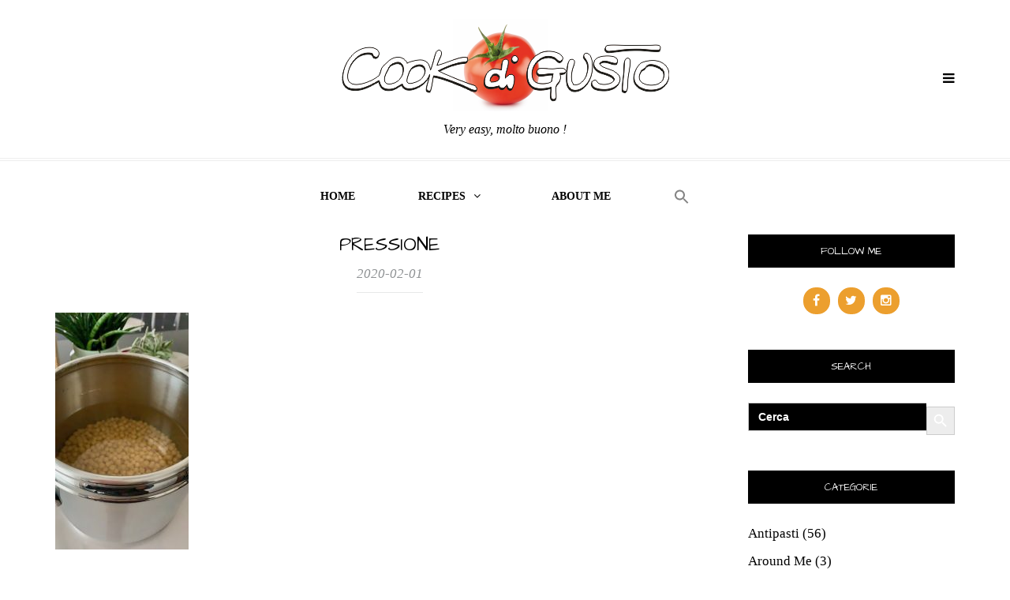

--- FILE ---
content_type: text/html; charset=UTF-8
request_url: https://cookdigusto.com/hummus-di-ceci-con-chips-di-cavolo-nero-e-pane-carasau/pressione-2/
body_size: 28142
content:


<!DOCTYPE html>
<html lang="it-IT">
<head>
<meta name="viewport" content="width=device-width, initial-scale=1.0, maximum-scale=1.0, user-scalable=no" />
<meta charset="UTF-8" />
<meta name="viewport" content="width=device-width" />
<link rel="profile" href="http://gmpg.org/xfn/11" />
<link rel="pingback" href="https://cookdigusto.com/xmlrpc.php" />
<link rel="preconnect" href="https://fonts.gstatic.com" crossorigin /><meta name='robots' content='index, follow, max-image-preview:large, max-snippet:-1, max-video-preview:-1' />

	<!-- This site is optimized with the Yoast SEO plugin v25.3.1 - https://yoast.com/wordpress/plugins/seo/ -->
	<title>pressione - Cook di Gusto</title>
	<link rel="canonical" href="https://cookdigusto.com/hummus-di-ceci-con-chips-di-cavolo-nero-e-pane-carasau/pressione-2/" />
	<meta property="og:locale" content="it_IT" />
	<meta property="og:type" content="article" />
	<meta property="og:title" content="pressione - Cook di Gusto" />
	<meta property="og:url" content="https://cookdigusto.com/hummus-di-ceci-con-chips-di-cavolo-nero-e-pane-carasau/pressione-2/" />
	<meta property="og:site_name" content="Cook di Gusto" />
	<meta property="og:image" content="https://cookdigusto.com/hummus-di-ceci-con-chips-di-cavolo-nero-e-pane-carasau/pressione-2" />
	<meta property="og:image:width" content="1440" />
	<meta property="og:image:height" content="2560" />
	<meta property="og:image:type" content="image/jpeg" />
	<meta name="twitter:card" content="summary_large_image" />
	<script type="application/ld+json" class="yoast-schema-graph">{"@context":"https://schema.org","@graph":[{"@type":"WebPage","@id":"https://cookdigusto.com/hummus-di-ceci-con-chips-di-cavolo-nero-e-pane-carasau/pressione-2/","url":"https://cookdigusto.com/hummus-di-ceci-con-chips-di-cavolo-nero-e-pane-carasau/pressione-2/","name":"pressione - Cook di Gusto","isPartOf":{"@id":"https://cookdigusto.com/#website"},"primaryImageOfPage":{"@id":"https://cookdigusto.com/hummus-di-ceci-con-chips-di-cavolo-nero-e-pane-carasau/pressione-2/#primaryimage"},"image":{"@id":"https://cookdigusto.com/hummus-di-ceci-con-chips-di-cavolo-nero-e-pane-carasau/pressione-2/#primaryimage"},"thumbnailUrl":"https://cookdigusto.com/wp-content/uploads/2020/02/pressione-scaled.jpeg","datePublished":"2020-02-01T09:42:03+00:00","breadcrumb":{"@id":"https://cookdigusto.com/hummus-di-ceci-con-chips-di-cavolo-nero-e-pane-carasau/pressione-2/#breadcrumb"},"inLanguage":"it-IT","potentialAction":[{"@type":"ReadAction","target":["https://cookdigusto.com/hummus-di-ceci-con-chips-di-cavolo-nero-e-pane-carasau/pressione-2/"]}]},{"@type":"ImageObject","inLanguage":"it-IT","@id":"https://cookdigusto.com/hummus-di-ceci-con-chips-di-cavolo-nero-e-pane-carasau/pressione-2/#primaryimage","url":"https://cookdigusto.com/wp-content/uploads/2020/02/pressione-scaled.jpeg","contentUrl":"https://cookdigusto.com/wp-content/uploads/2020/02/pressione-scaled.jpeg","width":1440,"height":2560},{"@type":"BreadcrumbList","@id":"https://cookdigusto.com/hummus-di-ceci-con-chips-di-cavolo-nero-e-pane-carasau/pressione-2/#breadcrumb","itemListElement":[{"@type":"ListItem","position":1,"name":"Home","item":"https://cookdigusto.com/"},{"@type":"ListItem","position":2,"name":"HUMMUS DI CECI CON CHIPS DI CAVOLO NERO E PANE CARASAU","item":"https://cookdigusto.com/hummus-di-ceci-con-chips-di-cavolo-nero-e-pane-carasau/"},{"@type":"ListItem","position":3,"name":"pressione"}]},{"@type":"WebSite","@id":"https://cookdigusto.com/#website","url":"https://cookdigusto.com/","name":"Cook di Gusto","description":"Very easy, molto buono !","potentialAction":[{"@type":"SearchAction","target":{"@type":"EntryPoint","urlTemplate":"https://cookdigusto.com/?s={search_term_string}"},"query-input":{"@type":"PropertyValueSpecification","valueRequired":true,"valueName":"search_term_string"}}],"inLanguage":"it-IT"}]}</script>
	<!-- / Yoast SEO plugin. -->


<link rel='dns-prefetch' href='//fonts.googleapis.com' />
<link rel="alternate" type="application/rss+xml" title="Cook di Gusto &raquo; Feed" href="https://cookdigusto.com/feed/" />
<link rel="alternate" type="application/rss+xml" title="Cook di Gusto &raquo; Feed dei commenti" href="https://cookdigusto.com/comments/feed/" />
<script type="text/javascript">
/* <![CDATA[ */
window._wpemojiSettings = {"baseUrl":"https:\/\/s.w.org\/images\/core\/emoji\/16.0.1\/72x72\/","ext":".png","svgUrl":"https:\/\/s.w.org\/images\/core\/emoji\/16.0.1\/svg\/","svgExt":".svg","source":{"concatemoji":"https:\/\/cookdigusto.com\/wp-includes\/js\/wp-emoji-release.min.js?ver=6.8.3"}};
/*! This file is auto-generated */
!function(s,n){var o,i,e;function c(e){try{var t={supportTests:e,timestamp:(new Date).valueOf()};sessionStorage.setItem(o,JSON.stringify(t))}catch(e){}}function p(e,t,n){e.clearRect(0,0,e.canvas.width,e.canvas.height),e.fillText(t,0,0);var t=new Uint32Array(e.getImageData(0,0,e.canvas.width,e.canvas.height).data),a=(e.clearRect(0,0,e.canvas.width,e.canvas.height),e.fillText(n,0,0),new Uint32Array(e.getImageData(0,0,e.canvas.width,e.canvas.height).data));return t.every(function(e,t){return e===a[t]})}function u(e,t){e.clearRect(0,0,e.canvas.width,e.canvas.height),e.fillText(t,0,0);for(var n=e.getImageData(16,16,1,1),a=0;a<n.data.length;a++)if(0!==n.data[a])return!1;return!0}function f(e,t,n,a){switch(t){case"flag":return n(e,"\ud83c\udff3\ufe0f\u200d\u26a7\ufe0f","\ud83c\udff3\ufe0f\u200b\u26a7\ufe0f")?!1:!n(e,"\ud83c\udde8\ud83c\uddf6","\ud83c\udde8\u200b\ud83c\uddf6")&&!n(e,"\ud83c\udff4\udb40\udc67\udb40\udc62\udb40\udc65\udb40\udc6e\udb40\udc67\udb40\udc7f","\ud83c\udff4\u200b\udb40\udc67\u200b\udb40\udc62\u200b\udb40\udc65\u200b\udb40\udc6e\u200b\udb40\udc67\u200b\udb40\udc7f");case"emoji":return!a(e,"\ud83e\udedf")}return!1}function g(e,t,n,a){var r="undefined"!=typeof WorkerGlobalScope&&self instanceof WorkerGlobalScope?new OffscreenCanvas(300,150):s.createElement("canvas"),o=r.getContext("2d",{willReadFrequently:!0}),i=(o.textBaseline="top",o.font="600 32px Arial",{});return e.forEach(function(e){i[e]=t(o,e,n,a)}),i}function t(e){var t=s.createElement("script");t.src=e,t.defer=!0,s.head.appendChild(t)}"undefined"!=typeof Promise&&(o="wpEmojiSettingsSupports",i=["flag","emoji"],n.supports={everything:!0,everythingExceptFlag:!0},e=new Promise(function(e){s.addEventListener("DOMContentLoaded",e,{once:!0})}),new Promise(function(t){var n=function(){try{var e=JSON.parse(sessionStorage.getItem(o));if("object"==typeof e&&"number"==typeof e.timestamp&&(new Date).valueOf()<e.timestamp+604800&&"object"==typeof e.supportTests)return e.supportTests}catch(e){}return null}();if(!n){if("undefined"!=typeof Worker&&"undefined"!=typeof OffscreenCanvas&&"undefined"!=typeof URL&&URL.createObjectURL&&"undefined"!=typeof Blob)try{var e="postMessage("+g.toString()+"("+[JSON.stringify(i),f.toString(),p.toString(),u.toString()].join(",")+"));",a=new Blob([e],{type:"text/javascript"}),r=new Worker(URL.createObjectURL(a),{name:"wpTestEmojiSupports"});return void(r.onmessage=function(e){c(n=e.data),r.terminate(),t(n)})}catch(e){}c(n=g(i,f,p,u))}t(n)}).then(function(e){for(var t in e)n.supports[t]=e[t],n.supports.everything=n.supports.everything&&n.supports[t],"flag"!==t&&(n.supports.everythingExceptFlag=n.supports.everythingExceptFlag&&n.supports[t]);n.supports.everythingExceptFlag=n.supports.everythingExceptFlag&&!n.supports.flag,n.DOMReady=!1,n.readyCallback=function(){n.DOMReady=!0}}).then(function(){return e}).then(function(){var e;n.supports.everything||(n.readyCallback(),(e=n.source||{}).concatemoji?t(e.concatemoji):e.wpemoji&&e.twemoji&&(t(e.twemoji),t(e.wpemoji)))}))}((window,document),window._wpemojiSettings);
/* ]]> */
</script>
<link rel="stylesheet" href="https://cookdigusto.com/wp-content/plugins/instagram-feed/css/sbi-styles.min.css?ver=6.9.1">
<style id='wp-emoji-styles-inline-css' type='text/css'>

	img.wp-smiley, img.emoji {
		display: inline !important;
		border: none !important;
		box-shadow: none !important;
		height: 1em !important;
		width: 1em !important;
		margin: 0 0.07em !important;
		vertical-align: -0.1em !important;
		background: none !important;
		padding: 0 !important;
	}
</style>
<link rel="stylesheet" href="https://cookdigusto.com/wp-includes/css/dist/block-library/style.min.css?ver=6.8.3">
<style id='classic-theme-styles-inline-css' type='text/css'>
/*! This file is auto-generated */
.wp-block-button__link{color:#fff;background-color:#32373c;border-radius:9999px;box-shadow:none;text-decoration:none;padding:calc(.667em + 2px) calc(1.333em + 2px);font-size:1.125em}.wp-block-file__button{background:#32373c;color:#fff;text-decoration:none}
</style>
<link rel="stylesheet" href="https://cookdigusto.com/wp-includes/js/mediaelement/mediaelementplayer-legacy.min.css?ver=4.2.17">
<link rel="stylesheet" href="https://cookdigusto.com/wp-includes/js/mediaelement/wp-mediaelement.min.css?ver=6.8.3">
<style id='jetpack-sharing-buttons-style-inline-css' type='text/css'>
.jetpack-sharing-buttons__services-list{display:flex;flex-direction:row;flex-wrap:wrap;gap:0;list-style-type:none;margin:5px;padding:0}.jetpack-sharing-buttons__services-list.has-small-icon-size{font-size:12px}.jetpack-sharing-buttons__services-list.has-normal-icon-size{font-size:16px}.jetpack-sharing-buttons__services-list.has-large-icon-size{font-size:24px}.jetpack-sharing-buttons__services-list.has-huge-icon-size{font-size:36px}@media print{.jetpack-sharing-buttons__services-list{display:none!important}}.editor-styles-wrapper .wp-block-jetpack-sharing-buttons{gap:0;padding-inline-start:0}ul.jetpack-sharing-buttons__services-list.has-background{padding:1.25em 2.375em}
</style>
<style id='global-styles-inline-css' type='text/css'>
:root{--wp--preset--aspect-ratio--square: 1;--wp--preset--aspect-ratio--4-3: 4/3;--wp--preset--aspect-ratio--3-4: 3/4;--wp--preset--aspect-ratio--3-2: 3/2;--wp--preset--aspect-ratio--2-3: 2/3;--wp--preset--aspect-ratio--16-9: 16/9;--wp--preset--aspect-ratio--9-16: 9/16;--wp--preset--color--black: #000000;--wp--preset--color--cyan-bluish-gray: #abb8c3;--wp--preset--color--white: #ffffff;--wp--preset--color--pale-pink: #f78da7;--wp--preset--color--vivid-red: #cf2e2e;--wp--preset--color--luminous-vivid-orange: #ff6900;--wp--preset--color--luminous-vivid-amber: #fcb900;--wp--preset--color--light-green-cyan: #7bdcb5;--wp--preset--color--vivid-green-cyan: #00d084;--wp--preset--color--pale-cyan-blue: #8ed1fc;--wp--preset--color--vivid-cyan-blue: #0693e3;--wp--preset--color--vivid-purple: #9b51e0;--wp--preset--gradient--vivid-cyan-blue-to-vivid-purple: linear-gradient(135deg,rgba(6,147,227,1) 0%,rgb(155,81,224) 100%);--wp--preset--gradient--light-green-cyan-to-vivid-green-cyan: linear-gradient(135deg,rgb(122,220,180) 0%,rgb(0,208,130) 100%);--wp--preset--gradient--luminous-vivid-amber-to-luminous-vivid-orange: linear-gradient(135deg,rgba(252,185,0,1) 0%,rgba(255,105,0,1) 100%);--wp--preset--gradient--luminous-vivid-orange-to-vivid-red: linear-gradient(135deg,rgba(255,105,0,1) 0%,rgb(207,46,46) 100%);--wp--preset--gradient--very-light-gray-to-cyan-bluish-gray: linear-gradient(135deg,rgb(238,238,238) 0%,rgb(169,184,195) 100%);--wp--preset--gradient--cool-to-warm-spectrum: linear-gradient(135deg,rgb(74,234,220) 0%,rgb(151,120,209) 20%,rgb(207,42,186) 40%,rgb(238,44,130) 60%,rgb(251,105,98) 80%,rgb(254,248,76) 100%);--wp--preset--gradient--blush-light-purple: linear-gradient(135deg,rgb(255,206,236) 0%,rgb(152,150,240) 100%);--wp--preset--gradient--blush-bordeaux: linear-gradient(135deg,rgb(254,205,165) 0%,rgb(254,45,45) 50%,rgb(107,0,62) 100%);--wp--preset--gradient--luminous-dusk: linear-gradient(135deg,rgb(255,203,112) 0%,rgb(199,81,192) 50%,rgb(65,88,208) 100%);--wp--preset--gradient--pale-ocean: linear-gradient(135deg,rgb(255,245,203) 0%,rgb(182,227,212) 50%,rgb(51,167,181) 100%);--wp--preset--gradient--electric-grass: linear-gradient(135deg,rgb(202,248,128) 0%,rgb(113,206,126) 100%);--wp--preset--gradient--midnight: linear-gradient(135deg,rgb(2,3,129) 0%,rgb(40,116,252) 100%);--wp--preset--font-size--small: 13px;--wp--preset--font-size--medium: 20px;--wp--preset--font-size--large: 36px;--wp--preset--font-size--x-large: 42px;--wp--preset--spacing--20: 0.44rem;--wp--preset--spacing--30: 0.67rem;--wp--preset--spacing--40: 1rem;--wp--preset--spacing--50: 1.5rem;--wp--preset--spacing--60: 2.25rem;--wp--preset--spacing--70: 3.38rem;--wp--preset--spacing--80: 5.06rem;--wp--preset--shadow--natural: 6px 6px 9px rgba(0, 0, 0, 0.2);--wp--preset--shadow--deep: 12px 12px 50px rgba(0, 0, 0, 0.4);--wp--preset--shadow--sharp: 6px 6px 0px rgba(0, 0, 0, 0.2);--wp--preset--shadow--outlined: 6px 6px 0px -3px rgba(255, 255, 255, 1), 6px 6px rgba(0, 0, 0, 1);--wp--preset--shadow--crisp: 6px 6px 0px rgba(0, 0, 0, 1);}:where(.is-layout-flex){gap: 0.5em;}:where(.is-layout-grid){gap: 0.5em;}body .is-layout-flex{display: flex;}.is-layout-flex{flex-wrap: wrap;align-items: center;}.is-layout-flex > :is(*, div){margin: 0;}body .is-layout-grid{display: grid;}.is-layout-grid > :is(*, div){margin: 0;}:where(.wp-block-columns.is-layout-flex){gap: 2em;}:where(.wp-block-columns.is-layout-grid){gap: 2em;}:where(.wp-block-post-template.is-layout-flex){gap: 1.25em;}:where(.wp-block-post-template.is-layout-grid){gap: 1.25em;}.has-black-color{color: var(--wp--preset--color--black) !important;}.has-cyan-bluish-gray-color{color: var(--wp--preset--color--cyan-bluish-gray) !important;}.has-white-color{color: var(--wp--preset--color--white) !important;}.has-pale-pink-color{color: var(--wp--preset--color--pale-pink) !important;}.has-vivid-red-color{color: var(--wp--preset--color--vivid-red) !important;}.has-luminous-vivid-orange-color{color: var(--wp--preset--color--luminous-vivid-orange) !important;}.has-luminous-vivid-amber-color{color: var(--wp--preset--color--luminous-vivid-amber) !important;}.has-light-green-cyan-color{color: var(--wp--preset--color--light-green-cyan) !important;}.has-vivid-green-cyan-color{color: var(--wp--preset--color--vivid-green-cyan) !important;}.has-pale-cyan-blue-color{color: var(--wp--preset--color--pale-cyan-blue) !important;}.has-vivid-cyan-blue-color{color: var(--wp--preset--color--vivid-cyan-blue) !important;}.has-vivid-purple-color{color: var(--wp--preset--color--vivid-purple) !important;}.has-black-background-color{background-color: var(--wp--preset--color--black) !important;}.has-cyan-bluish-gray-background-color{background-color: var(--wp--preset--color--cyan-bluish-gray) !important;}.has-white-background-color{background-color: var(--wp--preset--color--white) !important;}.has-pale-pink-background-color{background-color: var(--wp--preset--color--pale-pink) !important;}.has-vivid-red-background-color{background-color: var(--wp--preset--color--vivid-red) !important;}.has-luminous-vivid-orange-background-color{background-color: var(--wp--preset--color--luminous-vivid-orange) !important;}.has-luminous-vivid-amber-background-color{background-color: var(--wp--preset--color--luminous-vivid-amber) !important;}.has-light-green-cyan-background-color{background-color: var(--wp--preset--color--light-green-cyan) !important;}.has-vivid-green-cyan-background-color{background-color: var(--wp--preset--color--vivid-green-cyan) !important;}.has-pale-cyan-blue-background-color{background-color: var(--wp--preset--color--pale-cyan-blue) !important;}.has-vivid-cyan-blue-background-color{background-color: var(--wp--preset--color--vivid-cyan-blue) !important;}.has-vivid-purple-background-color{background-color: var(--wp--preset--color--vivid-purple) !important;}.has-black-border-color{border-color: var(--wp--preset--color--black) !important;}.has-cyan-bluish-gray-border-color{border-color: var(--wp--preset--color--cyan-bluish-gray) !important;}.has-white-border-color{border-color: var(--wp--preset--color--white) !important;}.has-pale-pink-border-color{border-color: var(--wp--preset--color--pale-pink) !important;}.has-vivid-red-border-color{border-color: var(--wp--preset--color--vivid-red) !important;}.has-luminous-vivid-orange-border-color{border-color: var(--wp--preset--color--luminous-vivid-orange) !important;}.has-luminous-vivid-amber-border-color{border-color: var(--wp--preset--color--luminous-vivid-amber) !important;}.has-light-green-cyan-border-color{border-color: var(--wp--preset--color--light-green-cyan) !important;}.has-vivid-green-cyan-border-color{border-color: var(--wp--preset--color--vivid-green-cyan) !important;}.has-pale-cyan-blue-border-color{border-color: var(--wp--preset--color--pale-cyan-blue) !important;}.has-vivid-cyan-blue-border-color{border-color: var(--wp--preset--color--vivid-cyan-blue) !important;}.has-vivid-purple-border-color{border-color: var(--wp--preset--color--vivid-purple) !important;}.has-vivid-cyan-blue-to-vivid-purple-gradient-background{background: var(--wp--preset--gradient--vivid-cyan-blue-to-vivid-purple) !important;}.has-light-green-cyan-to-vivid-green-cyan-gradient-background{background: var(--wp--preset--gradient--light-green-cyan-to-vivid-green-cyan) !important;}.has-luminous-vivid-amber-to-luminous-vivid-orange-gradient-background{background: var(--wp--preset--gradient--luminous-vivid-amber-to-luminous-vivid-orange) !important;}.has-luminous-vivid-orange-to-vivid-red-gradient-background{background: var(--wp--preset--gradient--luminous-vivid-orange-to-vivid-red) !important;}.has-very-light-gray-to-cyan-bluish-gray-gradient-background{background: var(--wp--preset--gradient--very-light-gray-to-cyan-bluish-gray) !important;}.has-cool-to-warm-spectrum-gradient-background{background: var(--wp--preset--gradient--cool-to-warm-spectrum) !important;}.has-blush-light-purple-gradient-background{background: var(--wp--preset--gradient--blush-light-purple) !important;}.has-blush-bordeaux-gradient-background{background: var(--wp--preset--gradient--blush-bordeaux) !important;}.has-luminous-dusk-gradient-background{background: var(--wp--preset--gradient--luminous-dusk) !important;}.has-pale-ocean-gradient-background{background: var(--wp--preset--gradient--pale-ocean) !important;}.has-electric-grass-gradient-background{background: var(--wp--preset--gradient--electric-grass) !important;}.has-midnight-gradient-background{background: var(--wp--preset--gradient--midnight) !important;}.has-small-font-size{font-size: var(--wp--preset--font-size--small) !important;}.has-medium-font-size{font-size: var(--wp--preset--font-size--medium) !important;}.has-large-font-size{font-size: var(--wp--preset--font-size--large) !important;}.has-x-large-font-size{font-size: var(--wp--preset--font-size--x-large) !important;}
:where(.wp-block-post-template.is-layout-flex){gap: 1.25em;}:where(.wp-block-post-template.is-layout-grid){gap: 1.25em;}
:where(.wp-block-columns.is-layout-flex){gap: 2em;}:where(.wp-block-columns.is-layout-grid){gap: 2em;}
:root :where(.wp-block-pullquote){font-size: 1.5em;line-height: 1.6;}
</style>
<link rel="stylesheet" href="https://cookdigusto.com/wp-content/plugins/contact-form-7/includes/css/styles.css?ver=6.1">
<link rel="stylesheet" href="https://cookdigusto.com/wp-content/plugins/responsive-lightbox/assets/swipebox/swipebox.min.css?ver=1.5.2">
<link rel="stylesheet" href="https://cookdigusto.com/wp-content/plugins/add-search-to-menu/public/css/ivory-search.min.css?ver=5.5.11">
<link rel="stylesheet" href="https://cookdigusto.com/wp-content/themes/Archivio/css/bootstrap.css?ver=6.8.3">
<link rel="stylesheet" href="//fonts.googleapis.com/css?family=Architects+Daughter%3A400%7CPoiret+One%3A700&#038;ver=1.0">
<link rel="stylesheet" href="https://cookdigusto.com/wp-content/themes/Archivio/js/owl-carousel/owl.carousel.css?ver=6.8.3">
<link rel="stylesheet" href="https://cookdigusto.com/wp-content/themes/Archivio/js/owl-carousel/owl.theme.css?ver=6.8.3">
<link rel="stylesheet" href="https://cookdigusto.com/wp-content/themes/Archivio/style.css?ver=1.0">
<link rel="stylesheet" href="https://cookdigusto.com/wp-content/themes/Archivio/responsive.css?ver=all">
<link rel="stylesheet" href="https://cookdigusto.com/wp-content/themes/Archivio/css/animations.css?ver=6.8.3">
<link rel="stylesheet" href="https://cookdigusto.com/wp-content/themes/Archivio/css/font-awesome.css?ver=6.8.3">
<link rel="stylesheet" href="https://cookdigusto.com/wp-content/themes/Archivio/js/select2/select2.css?ver=6.8.3">
<link rel="stylesheet" href="https://cookdigusto.com/wp-content/themes/Archivio/css/offcanvasmenu.css?ver=6.8.3">
<link rel="stylesheet" href="https://cookdigusto.com/wp-content/themes/Archivio/css/nanoscroller.css?ver=6.8.3">
<link rel="stylesheet" href="https://cookdigusto.com/wp-content/themes/Archivio/css/idangerous.swiper.css?ver=6.8.3">
<link rel="stylesheet" href="https://cookdigusto.com/wp-includes/css/dashicons.min.css?ver=6.8.3">
<link rel="stylesheet" href="https://cookdigusto.com/wp-includes/js/thickbox/thickbox.css?ver=6.8.3">
<style id='divi-builder-style-inline-inline-css' type='text/css'>
#wp-admin-bar-et-use-visual-builder a:before{font-family:ETmodules!important;content:"\e625";font-size:30px!important;width:28px;margin-top:-3px;color:#974df3!important}#wp-admin-bar-et-use-visual-builder:hover a:before{color:#fff!important}#wp-admin-bar-et-use-visual-builder:hover a,#wp-admin-bar-et-use-visual-builder a:hover{transition:background-color .5s ease;-webkit-transition:background-color .5s ease;-moz-transition:background-color .5s ease;background-color:#7e3bd0!important;color:#fff!important}* html .clearfix,:first-child+html .clearfix{zoom:1}.iphone .et_pb_section_video_bg video::-webkit-media-controls-start-playback-button{display:none!important;-webkit-appearance:none}.et_mobile_device .et_pb_section_parallax .et_pb_parallax_css{background-attachment:scroll}.et-social-facebook a.icon:before{content:"\e093"}.et-social-twitter a.icon:before{content:"\e094"}.et-social-google-plus a.icon:before{content:"\e096"}.et-social-instagram a.icon:before{content:"\e09a"}.et-social-rss a.icon:before{content:"\e09e"}.ai1ec-single-event:after{content:" ";display:table;clear:both}.evcal_event_details .evcal_evdata_cell .eventon_details_shading_bot.eventon_details_shading_bot{z-index:3}.wp-block-divi-layout{margin-bottom:1em}#et-boc .et-l{text-shadow:none}#et-boc .et-l .hentry,#et-boc .et-l a,#et-boc .et-l a:active,#et-boc .et-l blockquote,#et-boc .et-l div,#et-boc .et-l em,#et-boc .et-l form,#et-boc .et-l h1,#et-boc .et-l h2,#et-boc .et-l h3,#et-boc .et-l h4,#et-boc .et-l h5,#et-boc .et-l h6,#et-boc .et-l hr,#et-boc .et-l iframe,#et-boc .et-l img,#et-boc .et-l input,#et-boc .et-l label,#et-boc .et-l li,#et-boc .et-l object,#et-boc .et-l ol,#et-boc .et-l p,#et-boc .et-l span,#et-boc .et-l strong,#et-boc .et-l textarea,#et-boc .et-l ul,#et-boc .et-l video{text-align:inherit;margin:0;padding:0;border:none;outline:0;vertical-align:baseline;background:transparent;letter-spacing:normal;color:inherit;box-shadow:none;-webkit-box-shadow:none;-moz-box-shadow:none;text-shadow:inherit;border-radius:0;-moz-border-radius:0;-webkit-border-radius:0;transition:none}#et-boc .et-l h1,#et-boc .et-l h2,#et-boc .et-l h3,#et-boc .et-l h4,#et-boc .et-l h5,#et-boc .et-l h6{line-height:1em;padding-bottom:10px;font-weight:500;text-transform:none;font-style:normal}#et-boc .et-l ol,#et-boc .et-l ul{list-style:none;text-align:inherit}#et-boc .et-l ol li,#et-boc .et-l ul li{padding-left:0;background:none;margin-left:0}#et-boc .et-l blockquote{quotes:none}#et-boc .et-l blockquote:after,#et-boc .et-l blockquote:before{content:"";content:none}#et-boc .et-l :focus{outline:0}#et-boc .et-l article,#et-boc .et-l aside,#et-boc .et-l footer,#et-boc .et-l header,#et-boc .et-l hgroup,#et-boc .et-l nav,#et-boc .et-l section{display:block}#et-boc .et-l input[type=email],#et-boc .et-l input[type=number],#et-boc .et-l input[type=password],#et-boc .et-l input[type=text]{height:49px}#et-boc .et-l a{text-decoration:none!important}#et-boc .et-l p{padding-bottom:1em;color:inherit!important}#et-boc .et-l p:last-of-type{padding-bottom:0}#et-boc .et-l img{max-width:100%;height:auto}#et-boc .et-l embed,#et-boc .et-l iframe,#et-boc .et-l object,#et-boc .et-l video{max-width:100%}.et-db #et-boc .et-l .et_pb_widget_area .enigma_sidebar_widget #searchform .input-group-btn,.et-db #et-boc .et-l .et_pb_widget_area .widget_search .large-2,.et-db #et-boc .et-l .et_pb_widget_area .widget_search .small-2,.et-db #et-boc .et-l .et_pb_widget_area .widget_search>form>.input-group>span.input-group-btn{position:absolute;top:0;right:0;z-index:5;width:80px}.et-db #et-boc .et-l .et_pb_module a{color:#2ea3f2}.et-db #et-boc .et-l .et_pb_module .sticky h2,.et-db #et-boc .et-l .et_pb_module h2 a{color:inherit!important}.et-db #et-boc .et-l .et_pb_module input{margin:0}.et-db #et-boc .et-l .et_pb_module .post-meta{position:relative}.et-db #et-boc .et-l .et_pb_bg_layout_dark a{color:#fff}.et-db #et-boc .et-l .et-pb-slider-arrows a:before,.et-db #et-boc .et-l .et_pb_video_play:before,.et-db #et-boc .et-l ul.et_pb_member_social_links a:before{color:inherit}.et-db #et-boc .et-l ul.et_pb_social_media_follow .et_pb_social_icon a.icon{top:auto;position:relative}.et-db #et-boc .et-l .clearfix{clear:none;display:inline;display:initial}.et-db #et-boc .et-l address.clearfix,.et-db #et-boc .et-l article.clearfix,.et-db #et-boc .et-l aside.clearfix,.et-db #et-boc .et-l blockquote.clearfix,.et-db #et-boc .et-l canvas.clearfix,.et-db #et-boc .et-l dd.clearfix,.et-db #et-boc .et-l div.clearfix,.et-db #et-boc .et-l dl.clearfix,.et-db #et-boc .et-l fieldset.clearfix,.et-db #et-boc .et-l figcaption.clearfix,.et-db #et-boc .et-l figure.clearfix,.et-db #et-boc .et-l footer.clearfix,.et-db #et-boc .et-l form.clearfix,.et-db #et-boc .et-l h1.clearfix,.et-db #et-boc .et-l h2.clearfix,.et-db #et-boc .et-l h3.clearfix,.et-db #et-boc .et-l h4.clearfix,.et-db #et-boc .et-l h5.clearfix,.et-db #et-boc .et-l h6.clearfix,.et-db #et-boc .et-l header.clearfix,.et-db #et-boc .et-l hgroup.clearfix,.et-db #et-boc .et-l hr.clearfix,.et-db #et-boc .et-l main.clearfix,.et-db #et-boc .et-l nav.clearfix,.et-db #et-boc .et-l noscript.clearfix,.et-db #et-boc .et-l ol.clearfix,.et-db #et-boc .et-l output.clearfix,.et-db #et-boc .et-l p.clearfix,.et-db #et-boc .et-l pre.clearfix,.et-db #et-boc .et-l section.clearfix,.et-db #et-boc .et-l table.clearfix,.et-db #et-boc .et-l tfoot.clearfix,.et-db #et-boc .et-l ul.clearfix,.et-db #et-boc .et-l video.clearfix{display:block}.et-db #et-boc .et-l .et_main_video_container *,.et-db #et-boc .et-l .et_pb_slide_video *,.et-db #et-boc .et-l .et_pb_video_box *{height:auto}.et-db #et-boc .et-l .et_main_video_container iframe,.et-db #et-boc .et-l .et_pb_slide_video iframe,.et-db #et-boc .et-l .et_pb_video_box iframe{height:100%}.et-db #et-boc .et-l .et_pb_module ul{overflow:visible}.et-db #et-boc .et-l .et_pb_module ol,.et-db #et-boc .et-l .et_pb_module ul,ol .et-db #et-boc .et-l .et_pb_module,ul .et-db #et-boc .et-l .et_pb_module{background:transparent}.et-db #et-boc .et-l .et_pb_module h3{display:block!important}.et-db #et-boc .et-l .et_pb_module img{max-width:100%;margin:0;border:none;padding:0;background:none;border-radius:0}.et-db #et-boc .et-l .et_pb_module img:hover{opacity:1;box-shadow:none}.et-db #et-boc .et-l .et_pb_module a:not(.wc-forward),.et-db #et-boc .et-l .et_pb_module h1 a,.et-db #et-boc .et-l .et_pb_module h2 a,.et-db #et-boc .et-l .et_pb_module h3 a,.et-db #et-boc .et-l .et_pb_module h4 a,.et-db #et-boc .et-l .et_pb_module h5 a,.et-db #et-boc .et-l .et_pb_module h6 a{line-height:1em;padding-bottom:10px;font-weight:500;text-transform:none;font-style:normal}.et-db #et-boc .et-l .et_pb_module .entry-featured-image-url{padding-bottom:0}.et-db #et-boc .et-l .et_pb_module blockquote{margin:20px 0 30px;padding-left:20px;border-left:5px solid;border-color:#2ea3f2;font-style:normal}.et-db #et-boc .et-l .et_pb_module input[type=radio]{margin-right:7px}.et-db #et-boc .et-l .et_pb_module input.text:not(.qty),.et-db #et-boc .et-l .et_pb_module input.title,.et-db #et-boc .et-l .et_pb_module input[type=email],.et-db #et-boc .et-l .et_pb_module input[type=password],.et-db #et-boc .et-l .et_pb_module input[type=tel],.et-db #et-boc .et-l .et_pb_module input[type=text],.et-db #et-boc .et-l .et_pb_module input select,.et-db #et-boc .et-l .et_pb_module input textarea{border:1px solid #bbb;color:#4e4e4e;padding:5px 10px;height:auto;width:auto}.et-db #et-boc .et-l .et_pb_module #email{width:100%}.et-db #et-boc .et-l .et-pb-slider-arrows a{color:inherit}.et-db #et-boc .et-l .et_pb_post .post-meta a{color:inherit!important}.et-db #et-boc .et-l .et_pb_counter_amount_number{letter-spacing:inherit;text-decoration:inherit}.et-db #et-boc .et-l .et_pb_blurb img{width:inherit}.et-db #et-boc .et-l .comment-content *,.et-db #et-boc .et-l .et_pb_blurb_container,.et-db #et-boc .et-l .et_pb_blurb_container *,.et-db #et-boc .et-l .et_pb_blurb_content,.et-db #et-boc .et-l .et_pb_newsletter_button_text,.et-db #et-boc .et-l .et_pb_newsletter_description *,.et-db #et-boc .et-l .et_pb_promo_description,.et-db #et-boc .et-l .et_pb_promo_description *{letter-spacing:inherit}.et-db #et-boc .et-l .et_pb_image img{width:inherit}.et-db #et-boc .et-l .et_pb_image a{line-height:0;padding-bottom:0}.et-db #et-boc .et-l .et_pb_newsletter_description{letter-spacing:inherit}.et-db #et-boc .et-l .et_pb_newsletter_form p input{background-color:#fff!important;width:100%!important}.et-db #et-boc .et-l .et_pb_text *{letter-spacing:inherit}.et-db #et-boc .et-l .et-db .et_pb_section{background-color:transparent}.et-db #et-boc .et-l .et_pb_section *{-webkit-font-smoothing:antialiased}.et-db #et-boc .et-l .pagination{width:100%;clear:both}.et-db #et-boc .et-l .pagination:after,.et-db #et-boc .et-l .pagination:before{visibility:hidden}.et-db #et-boc .et-l .pagination a{width:auto;border:none;background:transparent}.et-db #et-boc .et-l .wp-pagenavi{text-align:right;border-top:1px solid #e2e2e2;padding-top:13px;clear:both;margin-bottom:30px}.et-db #et-boc .et-l .wp-pagenavi a,.et-db #et-boc .et-l .wp-pagenavi span{color:#666;margin:0 5px;text-decoration:none;font-size:14px!important;font-weight:400!important;border:none!important}.et-db #et-boc .et-l .wp-pagenavi .nextpostslink,.et-db #et-boc .et-l .wp-pagenavi .previouspostslink{color:#999!important}.et-db #et-boc .et-l .wp-pagenavi a:hover,.et-db #et-boc .et-l .wp-pagenavi span.current{color:#82c0c7!important}.et-db #et-boc .et-l .nav-previous{float:left}.et-db #et-boc .et-l .nav-next{float:right}.et-db #et-boc .et-l article .et_pb_text_color_light,.et-db #et-boc .et-l article .et_pb_text_color_light a,.et-db #et-boc .et-l article .et_pb_text_color_light a:hover,.et-db #et-boc .et-l article .et_pb_text_color_light a:visited,.et-db #et-boc .et-l article .et_pb_text_color_light blockquote{color:#fff}.et-db #et-boc .et-l .et_pb_posts .et_pb_post{padding:0;border-top:none;border-left:0;border-right:0;border-bottom:none;background:transparent;width:100%;margin-top:0}.et-db #et-boc .et-l .et_pb_posts .et_pb_post .entry-title a,.et-db #et-boc .et-l .et_pb_posts .et_pb_post .post-content,.et-db #et-boc .et-l .et_pb_posts .et_pb_post .post-content *,.et-db #et-boc .et-l .et_pb_posts .et_pb_post .post-meta a,.et-db #et-boc .et-l .et_pb_posts .et_pb_post .post-meta span{letter-spacing:inherit}.et-db #et-boc .et-l .et_pb_blog_grid blockquote:before,.et-db #et-boc .et-l .et_pb_posts blockquote:before{display:none}.et-db #et-boc .et-l .et_pb_blog_grid a.more-link,.et-db #et-boc .et-l .et_pb_posts a.more-link{position:relative;color:inherit!important;font-size:inherit;background-color:transparent!important;float:none!important;padding:0!important;text-transform:none;line-height:normal;display:block;font-family:inherit;bottom:auto;right:auto}.et-db #et-boc .et-l .et_pb_blog_grid .column{width:100%;margin:0}.et-db #et-boc .et-l .et_pb_blog_grid .et_pb_post{padding:19px!important;background-image:none!important;float:none;width:100%;margin-top:0}.et-db #et-boc .et-l .et_pb_blog_grid .et_pb_image_container{max-width:none}.et-db #et-boc .et-l .et_pb_blog_grid_wrapper .et_pb_blog_grid article{border-bottom:1px solid #ddd!important}.et-db #et-boc .et-l .et_pb_grid_item.entry{padding:0}.et-db #et-boc .et-l .et_pb_module ul,.et-db #et-boc .et-l ul.et_pb_module{margin:0}.et-db #et-boc .et-l .et_pb_module li{list-style:none}.et-db #et-boc .et-l .et_pb_module a,.et-db #et-boc .et-l .et_pb_module a:hover{text-decoration:none}.et-db #et-boc .et-l .et_pb_module h1,.et-db #et-boc .et-l .et_pb_module h2,.et-db #et-boc .et-l .et_pb_module h3,.et-db #et-boc .et-l .et_pb_module h4,.et-db #et-boc .et-l .et_pb_module h5,.et-db #et-boc .et-l .et_pb_module h6{margin:0;text-align:inherit}.et-db #et-boc .et-l .et_pb_module .column{padding:0}.et-db #et-boc .et-l .et_pb_module p{margin:0;text-align:inherit}.et-db #et-boc .et-l .et_pb_module a:focus{outline:none}.et-db #et-boc .et-l .et_pb_module img{display:inline}.et-db #et-boc .et-l .et_pb_module span.percent-value{font-size:inherit;letter-spacing:inherit}.et-db #et-boc .et-l .et_pb_module .hentry{box-shadow:none}.et-db #et-boc .et-l .et_pb_blurb_content ol,.et-db #et-boc .et-l .et_pb_blurb_content ul,.et-db #et-boc .et-l .et_pb_code ol,.et-db #et-boc .et-l .et_pb_code ul,.et-db #et-boc .et-l .et_pb_fullwidth_header .header-content ol,.et-db #et-boc .et-l .et_pb_fullwidth_header .header-content ul,.et-db #et-boc .et-l .et_pb_newsletter_description_content ol,.et-db #et-boc .et-l .et_pb_newsletter_description_content ul,.et-db #et-boc .et-l .et_pb_promo_description ol,.et-db #et-boc .et-l .et_pb_promo_description ul,.et-db #et-boc .et-l .et_pb_slide_content ol,.et-db #et-boc .et-l .et_pb_slide_content ul,.et-db #et-boc .et-l .et_pb_tab ol,.et-db #et-boc .et-l .et_pb_tab ul,.et-db #et-boc .et-l .et_pb_team_member_description ol,.et-db #et-boc .et-l .et_pb_team_member_description ul,.et-db #et-boc .et-l .et_pb_testimonial_description_inner ol,.et-db #et-boc .et-l .et_pb_testimonial_description_inner ul,.et-db #et-boc .et-l .et_pb_text ol,.et-db #et-boc .et-l .et_pb_text ul,.et-db #et-boc .et-l .et_pb_toggle_content ol,.et-db #et-boc .et-l .et_pb_toggle_content ul{margin-top:15px;margin-bottom:15px;margin-left:25px}.et-db #et-boc .et-l .et_pb_blurb_content ul li,.et-db #et-boc .et-l .et_pb_code ul li,.et-db #et-boc .et-l .et_pb_fullwidth_header .header-content ul li,.et-db #et-boc .et-l .et_pb_newsletter_description_content ul li,.et-db #et-boc .et-l .et_pb_promo_description ul li,.et-db #et-boc .et-l .et_pb_slide_content ul li,.et-db #et-boc .et-l .et_pb_tab ul li,.et-db #et-boc .et-l .et_pb_team_member_description ul li,.et-db #et-boc .et-l .et_pb_testimonial_description_inner ul li,.et-db #et-boc .et-l .et_pb_text ul li,.et-db #et-boc .et-l .et_pb_toggle_content ul li{list-style:disc}.et-db #et-boc .et-l .et_pb_blurb_content ol li,.et-db #et-boc .et-l .et_pb_code ol li,.et-db #et-boc .et-l .et_pb_fullwidth_header .header-content ol li,.et-db #et-boc .et-l .et_pb_newsletter_description_content ol li,.et-db #et-boc .et-l .et_pb_promo_description ol li,.et-db #et-boc .et-l .et_pb_slide_content ol li,.et-db #et-boc .et-l .et_pb_tab ol li,.et-db #et-boc .et-l .et_pb_team_member_description ol li,.et-db #et-boc .et-l .et_pb_testimonial_description_inner ol li,.et-db #et-boc .et-l .et_pb_text ol li,.et-db #et-boc .et-l .et_pb_toggle_content ol li{list-style:decimal}.et-db #et-boc .et-l .et_pb_section{margin-bottom:0}.et-db #et-boc .et-l .widget .widget-title,.et-db #et-boc .et-l .widget a{color:inherit}.et-db #et-boc .et-l span.et_portfolio_image{position:relative;display:block}.et-db #et-boc .et-l span.et_portfolio_image img{display:block}.et-db #et-boc .et-l .et_audio_container .mejs-time.mejs-currenttime-container.custom{line-height:18px}.et-db #et-boc .et-l hr.et_pb_module{background-color:transparent;background-image:none;margin:0;padding:0}.et-db #et-boc .et-l .et-pb-slider-arrows a,.et-db #et-boc .et-l .et_pb_blurb_container h4 a,.et-db #et-boc .et-l .et_pb_module .post-meta a,.et-db #et-boc .et-l .et_pb_module h2 a,.et-db #et-boc .et-l .et_pb_module li a,.et-db #et-boc .et-l .et_pb_portfolio_item a,.et-db #et-boc .et-l .et_pb_testimonial_meta a{border-bottom:none}.et-db #et-boc .et-l .et_pb_portfolio_filter a{letter-spacing:inherit;line-height:inherit}.et-db #et-boc .et-l .et_pb_portfolio img{width:100%}.et-db #et-boc .et-l .et_pb_filterable_portfolio.et_pb_filterable_portfolio_grid .hentry,.et-db #et-boc .et-l .et_pb_fullwidth_portfolio .hentry,.et-db #et-boc .et-l .et_pb_portfolio_grid .hentry{padding:0;border:none;clear:none}.et-db #et-boc .et-l .et_pb_filterable_portfolio .hentry:after,.et-db #et-boc .et-l .et_pb_fullwidth_portfolio .hentry:after,.et-db #et-boc .et-l .et_pb_portfolio .hentry:after,.et-db #et-boc .et-l .et_pb_portfolio_grid .hentry:after{background:transparent}.et-db #et-boc .et-l .et_pb_filterable_portfolio_grid .et_pb_portfolio_item h2{font-size:26px}.et-db #et-boc .et-l .et_pb_filterable_portfolio .et_pb_portfolio_filter a{max-width:none}.et-db #et-boc .et-l .et_pb_filterable_portfolio .et_pb_portfolio_filter li{color:#666}.et-db #et-boc .et-l .et_pb_filterable_portfolio .et_pb_portfolio_filter li a{color:inherit!important}.et-db #et-boc .et-l .et_pb_filterable_portfolio .et_pb_portfolio_filter li a:hover{color:#666!important}.et-db #et-boc .et-l .et_pb_filterable_portfolio h2 a{letter-spacing:inherit}.et-db #et-boc .et-l .et_pb_portfolio_filters li a.active{color:#82c0c7!important}.et-db #et-boc .et-l .et_pb_module .hentry.has-post-thumbnail:first-child{margin-top:0}.et-db #et-boc .et-l .et_pb_portfolio_items .hentry,.et-db #et-boc .et-l .format-quote.hentry{padding:0}.et-db #et-boc .et-l .et-bg-layout-dark{text-shadow:none;color:inherit}.et-db #et-boc .et-l .et_pb_slide_image img{margin:0}.et-db #et-boc .et-l .et_pb_slide_description h2{line-height:1em;padding-bottom:10px}.et-db #et-boc .et-l .et_pb_slider .mejs-offscreen{display:none}.et-db #et-boc .et-l .et_pb_slide_content *{letter-spacing:inherit}.et-db #et-boc .et-l .et_pb_countdown_timer .section{width:auto}.et-db #et-boc .et-l .et_pb_widget_area{max-width:100%}.et-db #et-boc .et-l .et_pb_widget_area #searchform,.et-db #et-boc .et-l .et_pb_widget_area #searchform #s,.et-db #et-boc .et-l .et_pb_widget_area *,.et-db #et-boc .et-l .et_pb_widget_area input.search-field{max-width:100%;word-wrap:break-word;box-sizing:border-box;-webkit-box-sizing:border-box;-moz-box-sizing:border-box}.et-db #et-boc .et-l .et_pb_widget_area .widget{border:none;background:transparent;padding:0;box-shadow:none}.et-db #et-boc .et-l .et_pb_widget_area .widget:after{background:transparent}.et-db #et-boc .et-l .et_pb_widget_area .widget-title{border-bottom:none}.et-db #et-boc .et-l .et_pb_widget_area>.widget-title:not(:first-child){margin-top:30px}.et-db #et-boc .et-l .et_pb_widget_area .widget-title,.et-db #et-boc .et-l .et_pb_widget_area h1:first-of-type,.et-db #et-boc .et-l .et_pb_widget_area h2:first-of-type,.et-db #et-boc .et-l .et_pb_widget_area h3:first-of-type,.et-db #et-boc .et-l .et_pb_widget_area h4:first-of-type,.et-db #et-boc .et-l .et_pb_widget_area h5:first-of-type,.et-db #et-boc .et-l .et_pb_widget_area h6:first-of-type{font-weight:500;font-style:normal}.et-db #et-boc .et-l .et_pb_widget_area .widget-title:before,.et-db #et-boc .et-l .et_pb_widget_area h1:first-of-type:before,.et-db #et-boc .et-l .et_pb_widget_area h2:first-of-type:before,.et-db #et-boc .et-l .et_pb_widget_area h3:first-of-type:before,.et-db #et-boc .et-l .et_pb_widget_area h4:first-of-type:before,.et-db #et-boc .et-l .et_pb_widget_area h5:first-of-type:before,.et-db #et-boc .et-l .et_pb_widget_area h6:first-of-type:before{display:none}.et-db #et-boc .et-l .et_pb_widget_area .widgettitle{font-size:18px;padding-bottom:10px}.et-db #et-boc .et-l .et_pb_widget_area .enigma_sidebar_widget,.et-db #et-boc .et-l .et_pb_widget_area .fwidget,.et-db #et-boc .et-l .et_pb_widget_area .sb-widget,.et-db #et-boc .et-l .et_pb_widget_area .widget,.et-db #et-boc .et-l .et_pb_widget_area .widget-box,.et-db #et-boc .et-l .et_pb_widget_area .widget-container,.et-db #et-boc .et-l .et_pb_widget_area .widget-wrapper{margin-top:0;margin-bottom:30px;color:inherit}.et-db #et-boc .et-l .et_pb_widget_area ul li{margin-top:.25em;margin-bottom:.25em;background:none;margin-left:0}.et-db #et-boc .et-l .et_pb_widget_area ul li:after,.et-db #et-boc .et-l .et_pb_widget_area ul li:before{display:none}.et-db #et-boc .et-l .et_pb_widget_area ul ul{border-top:none}.et-db #et-boc .et-l .et_pb_widget_area ul ul li{margin-top:5px;margin-left:15px}.et-db #et-boc .et-l .et_pb_widget_area ul ul li:last-child{border-bottom:none;margin-bottom:0}.et-db #et-boc .et-l .et_pb_widget_area .widgettitle:before{display:none}.et-db #et-boc .et-l .et_pb_widget_area select{margin-right:0;margin-left:0;width:auto}.et-db #et-boc .et-l .et_pb_widget_area img{max-width:100%!important}.et-db #et-boc .et-l .et_pb_widget_area .enigma_sidebar_widget ul li a{display:inline-block;margin-left:0;padding-left:0}.et-db #et-boc .et-l .et_pb_widget_area .enigma_sidebar_widget ul ul li:last-child{padding-bottom:0}.et-db #et-boc .et-l .et_pb_widget_area #searchform,.et-db #et-boc .et-l .et_pb_widget_area .widget_search form{position:relative;padding:0;background:none;margin-top:0;margin-left:0;margin-right:0;display:block;width:100%;height:auto;border:none}.et-db #et-boc .et-l .et_pb_widget_area #searchform input[type=text],.et-db #et-boc .et-l .et_pb_widget_area .enigma_sidebar_widget #searchform input[type=text],.et-db #et-boc .et-l .et_pb_widget_area .widget_search .search-field,.et-db #et-boc .et-l .et_pb_widget_area .widget_search input[type=search],.et-db #et-boc .et-l .et_pb_widget_area .widget_search input[type=text]{position:relative;margin:0;padding:.7em 90px .7em .7em!important;min-width:0;width:100%!important;height:40px!important;font-size:14px;line-height:normal;border:1px solid #ddd!important;color:#666;border-radius:3px!important;display:block;background:#fff!important;background-image:none!important;box-shadow:none!important;float:none!important}.et-db #et-boc .et-l .et_pb_widget_area .et-narrow-wrapper #searchform input[type=text]{padding-right:.7em!important}.et-db #et-boc .et-l .et_pb_widget_area #searchform input[type=submit],.et-db #et-boc .et-l .et_pb_widget_area .enigma_sidebar_widget #searchform button{background-color:#ddd!important;font-size:14px;text-transform:none!important;padding:0 .7em!important;min-width:0;width:80px!important;height:40px!important;-webkit-border-top-right-radius:3px!important;-webkit-border-bottom-right-radius:3px!important;-moz-border-radius-topright:3px!important;-moz-border-radius-bottomright:3px;border-top-right-radius:3px;border-bottom-right-radius:3px;position:absolute!important;left:auto;right:0!important;top:0!important;display:inline-block!important;clip:auto;text-align:center;box-shadow:none!important;cursor:pointer;color:#666!important;text-indent:0!important;background-image:none!important;border:none!important;margin:0!important;float:none!important}.et-db #et-boc .et-l .et_pb_widget_area .et-narrow-wrapper #searchform input[type=submit],.et-db #et-boc .et-l .et_pb_widget_area .widget_search .search-submit,.et-db #et-boc .et-l .et_pb_widget_area .widget_search button,.et-db #et-boc .et-l .et_pb_widget_area .widget_search form.searchform>button,.et-db #et-boc .et-l .et_pb_widget_area .widget_search input[type=submit]{position:relative!important;margin-top:1em!important;-webkit-border-top-left-radius:3px!important;-webkit-border-bottom-left-radius:3px!important;-moz-border-radius-topleft:3px!important;-moz-border-radius-bottomleft:3px;border-top-left-radius:3px;border-bottom-left-radius:3px}.et-db #et-boc .et-l .et_pb_widget_area .widget_search .themeform.searchform div:after,.et-db #et-boc .et-l .et_pb_widget_area .widget_search form:before{display:none}.et-db #et-boc .et-l .et_pb_widget_area .widget_search .input-group,.et-db #et-boc .et-l .et_pb_widget_area .widget_search fieldset,.et-db #et-boc .et-l .et_pb_widget_area .widget_search label{display:block;max-width:100%!important}.et-db #et-boc .et-l .et_pb_widget_area .widget_search.et-narrow-wrapper input[type=search],.et-db #et-boc .et-l .et_pb_widget_area .widget_search.et-narrow-wrapper input[type=text],.et-db #et-boc .et-l .et_pb_widget_area .widget_search.et-no-submit-button input[type=search],.et-db #et-boc .et-l .et_pb_widget_area .widget_search.et-no-submit-button input[type=text]{padding-right:.7em!important}.et-db #et-boc .et-l .et_pb_widget_area .widget_search .search-submit:hover,.et-db #et-boc .et-l .et_pb_widget_area .widget_search input[type=submit]:hover{background:#ddd}.et-db #et-boc .et-l .et_pb_widget_area .widget_search button.search-submit .screen-reader-text{display:inline-block;clip:auto;width:auto;height:auto;position:relative!important;line-height:normal;color:#666}.et-db #et-boc .et-l .et_pb_widget_area .widget_search button.search-submit:before{display:none}.et-db #et-boc .et-l .et_pb_widget_area .widget_search form.form-search .input-group-btn,.et-db #et-boc .et-l .et_pb_widget_area .widget_search form.searchform #search-button-box{position:absolute;top:0;right:0;width:80px;height:40px;z-index:12}.et-db #et-boc .et-l .et_pb_widget_area .widget_search.et-narrow-wrapper form.form-search .input-group-btn,.et-db #et-boc .et-l .et_pb_widget_area .widget_search.et-narrow-wrapper form.searchform #search-button-box,.et-db #et-boc .et-l .et_pb_widget_area .widget_search.et-no-submit-button form.form-search .input-group-btn,.et-db #et-boc .et-l .et_pb_widget_area .widget_search.et-no-submit-button form.searchform #search-button-box{position:relative!important}.et-db #et-boc .et-l .et_pb_widget_area .widget_search .seach_section fieldset{padding:0;margin:0}.et-db #et-boc .et-l .et_pb_widget_area .widget_search .seach_section fieldset .searchsub,.et-db #et-boc .et-l .et_pb_widget_area .widget_search .seach_section fieldset .searchtext{padding:0;background:none}.et-db #et-boc .et-l .et_pb_widget_area .widget_search .assistive-text,.et-db #et-boc .et-l .et_pb_widget_area .widget_search>form>div>.screen-reader-text[for=s]{display:none}.et-db #et-boc .et-l .et_pb_widget_area .widget_search .enigma_sidebar_widget .input-group{display:block}.et-db #et-boc .et-l .et_pb_widget_area .widget_search.et-narrow-wrapper>form>.input-group>span.input-group-btn,.et-db #et-boc .et-l .et_pb_widget_area .widget_search.et-no-submit-button>form>.input-group>span.input-group-btn{position:relative!important}.et-db #et-boc .et-l .et_pb_widget_area .widget_search table.searchform td.searchfield{width:auto;border:none}.et-db #et-boc .et-l .et_pb_widget_area .widget_search table.searchform td.searchbutton{border:none;background:transparent}.et-db #et-boc .et-l .et_pb_widget_area .widget_search .large-10,.et-db #et-boc .et-l .et_pb_widget_area .widget_search .small-10{width:100%}.et-db #et-boc .et-l .et_pb_widget_area .widget_search div.search-field{border:none!important;padding:0!important}.et-db #et-boc .et-l .et_pb_widget_area .widget_search #searchform:after{display:none}.et-db #et-boc .et-l .et_pb_widget_area .enigma_sidebar_widget .input-group{display:block}.et-db #et-boc .et-l .et_pb_widget_area #calendar_wrap{width:100%}.et-db #et-boc .et-l .et_pb_widget_area #wp-calendar,.et-db #et-boc .et-l .et_pb_widget_area .widget_calendar table{table-layout:fixed;width:100%;margin:0}.et-db #et-boc .et-l .et_pb_widget_area .widget_calendar table td,.et-db #et-boc .et-l .et_pb_widget_area .widget_calendar table th{background:transparent}.et-db #et-boc .et-l .et_pb_widget_area .widget_nav_menu ul,.et-db #et-boc .et-l .et_pb_widget_area .widget_nav_menu ul li{display:block}.et-db #et-boc .et-l .et_pb_widget_area .widget_nav_menu .menu{font-family:inherit}.et-db #et-boc .et-l .et_pb_widget_area .widget_nav_menu .menu-item-has-children>a:after,.et-db #et-boc .et-l .et_pb_widget_area .widget_nav_menu .menu li>ul:before{display:none}.et-db #et-boc .et-l .et_pb_newsletter input#email{float:none;max-width:100%}.et-db #et-boc .et-l .et_pb_newsletter_form input{outline:none!important;box-shadow:none!important}.et-db #et-boc .et-l .et_pb_fullwidth_header .et_pb_fullwidth_header_container{float:none}.et-db #et-boc .et-l .et_quote_content blockquote{background-color:transparent!important}.et-db #et-boc .et-l .et_pb_bg_layout_dark .widget,.et-db #et-boc .et-l .et_pb_bg_layout_dark h1 a,.et-db #et-boc .et-l .et_pb_bg_layout_dark h2 a,.et-db #et-boc .et-l .et_pb_bg_layout_dark h3 a,.et-db #et-boc .et-l .et_pb_bg_layout_dark h4 a,.et-db #et-boc .et-l .et_pb_bg_layout_dark h5 a,.et-db #et-boc .et-l .et_pb_bg_layout_dark h6 a{color:inherit!important}.et-db #et-boc .et-l .et-menu-nav{padding:0 5px;margin-bottom:0;overflow:visible!important;background:transparent;border:none}.et-db #et-boc .et-l .et-menu a{padding-top:0;color:inherit!important;background:transparent;text-decoration:inherit!important}.et-db #et-boc .et-l .et-menu a:hover{background:inherit}.et-db #et-boc .et-l .et-menu.nav li,.et-db #et-boc .et-l .et-menu.nav li a{float:none}.et-db #et-boc .et-l .et-menu.nav li ul{display:block;border-radius:0;border-left:none;border-right:none;border-bottom:none}.et-db #et-boc .et-l .et-menu.nav li li{padding:0 20px!important;border-bottom:none;background:inherit}.et-db #et-boc .et-l .et-menu.nav li li a{padding:6px 20px!important;border:none}.et-db #et-boc .et-l .et-menu.nav>li>ul{top:auto}.et-db #et-boc .et-l .et_pb_fullwidth_menu .mobile_nav,.et-db #et-boc .et-l .et_pb_menu .mobile_nav{display:block}.et-db #et-boc .et-l .et_pb_fullwidth_menu .mobile_nav>span,.et-db #et-boc .et-l .et_pb_menu .mobile_nav>span{width:auto;height:auto;top:auto;right:auto}.et-db #et-boc .et-l .et_pb_fullwidth_menu .mobile_nav.opened>span,.et-db #et-boc .et-l .et_pb_menu .mobile_nav.opened>span{transform:none}.et-db #et-boc .et-l .et_pb_fullwidth_menu .et_mobile_menu li>a,.et-db #et-boc .et-l .et_pb_menu .et_mobile_menu li>a{color:inherit!important;background:none;width:100%;padding:10px 5%!important}.et-db #et-boc .et-l .et_pb_fullwidth_menu .et_mobile_menu>.menu-item-has-children>a,.et-db #et-boc .et-l .et_pb_menu .et_mobile_menu>.menu-item-has-children>a{background-color:rgba(0,0,0,.03)}.et-db #et-boc .et-l .et_pb_fullwidth_menu .et_mobile_menu li li,.et-db #et-boc .et-l .et_pb_menu .et_mobile_menu li li{padding-left:5%!important}.et-db #et-boc .et-l ul.et_pb_member_social_links{margin-top:20px}.et-db #et-boc .et-l .mejs-container,.et-db #et-boc .et-l .mejs-container .mejs-controls,.et-db #et-boc .et-l .mejs-embed,.et-db #et-boc .et-l .mejs-embed body{background:#222}.et-db #et-boc .et-l .mejs-controls .mejs-horizontal-volume-slider .mejs-horizontal-volume-total,.et-db #et-boc .et-l .mejs-controls .mejs-time-rail .mejs-time-total{background:hsla(0,0%,100%,.33)}.et-db #et-boc .et-l .mejs-controls .mejs-time-rail .mejs-time-total{margin:5px}.et-db #et-boc .et-l .mejs-controls div.mejs-time-rail{padding-top:5px}.et-db #et-boc .et-l .mejs-controls .mejs-horizontal-volume-slider .mejs-horizontal-volume-current,.et-db #et-boc .et-l .mejs-controls .mejs-time-rail .mejs-time-loaded{background:#fff}.et-db #et-boc .et-l .mejs-controls .mejs-time-rail .mejs-time-current{background:#0073aa}.et-db #et-boc .et-l .mejs-controls .mejs-time-rail .mejs-time-float{background:#eee;border:1px solid #333;margin-left:-18px;text-align:center;color:#111}.et-db #et-boc .et-l .mejs-controls .mejs-time-rail .mejs-time-float-current{margin:2px}.et-db #et-boc .et-l .mejs-controls .mejs-time-rail .mejs-time-float-corner{border:5px solid transparent;border-top-color:#eee;border-radius:0}.et-db #et-boc .et-l .mejs-container .mejs-controls .mejs-time{color:#fff;padding:10px 3px 0;box-sizing:content-box}.et-db #et-boc .et-l .et_pb_audio_module button{box-shadow:none;text-shadow:none;min-height:0}.et-db #et-boc .et-l .et_pb_audio_module button:before{position:relative}.et-db #et-boc .et-l .et_pb_audio_module_content h2{padding-bottom:10px;line-height:1em}.et-db #et-boc .et-l .et_audio_container .mejs-mediaelement{background:transparent}.et-db #et-boc .et-l .et_audio_container .mejs-clear,.et-db #et-boc .et-l .et_audio_container .mejs-time-handle,.et-db #et-boc .et-l .et_audio_container .mejs-volume-slider{display:block!important}.et-db #et-boc .et-l .et_audio_container span.mejs-currenttime{text-shadow:none}.et-db #et-boc .et-l .et_audio_container p.et_audio_module_meta{margin-bottom:17px}.et-db #et-boc .et-l .et_audio_container .mejs-button.mejs-playpause-button,.et-db #et-boc .et-l .et_audio_container .mejs-button.mejs-playpause-button button,.et-db #et-boc .et-l .et_audio_container .mejs-button.mejs-volume-button,.et-db #et-boc .et-l .et_audio_container .mejs-button.mejs-volume-button button{border:none;box-shadow:none}.et-db #et-boc .et-l .et_audio_container .mejs-button.mejs-playpause-button button:before{top:0}.et-db #et-boc .et-l .et_audio_container .mejs-button.mejs-volume-button.mejs-mute,.et-db #et-boc .et-l .et_audio_container .mejs-button.mejs-volume-button.mejs-unmute{position:relative;float:left;clear:none!important;top:auto}.et-db #et-boc .et-l .et_audio_container .mejs-button button:focus{text-decoration:none!important}.et-db #et-boc .et-l .et_audio_container .mejs-controls{box-shadow:none;bottom:auto!important}.et-db #et-boc .et-l .et_audio_container .mejs-controls div.mejs-time-rail{width:auto!important}.et-db #et-boc .et-l .et_audio_container .mejs-controls .mejs-time-rail span{height:10px}.et-db #et-boc .et-l .et_audio_container .mejs-controls .mejs-time-rail a,.et-db #et-boc .et-l .et_audio_container .mejs-controls .mejs-time-rail span{width:auto}.et-db #et-boc .et-l .et_audio_container .mejs-controls .mejs-time-rail .mejs-time-handle{border-radius:5px}.et-db #et-boc .et-l .et_audio_container .mejs-controls .mejs-time-rail .mejs-time-float{border:none!important;color:inherit!important}.et-db #et-boc .et-l .et_audio_container .mejs-controls .mejs-horizontal-volume-slider{width:50px}.et-db #et-boc .et-l .et_audio_container span.mejs-offscreen{display:none}.et-db #et-boc .et-l .et_audio_container span.mejs-time-handle{background-color:#fff}.et-db #et-boc .et-l .et_audio_container span.mejs-time-float-current{min-width:30px}.et-db #et-boc .et-l .et_audio_container .mejs-container{background-color:transparent!important}.et-db #et-boc .et-l .et_audio_container .mejs-container span.mejs-currenttime{display:inline-block}.et-db #et-boc .et-l .et_audio_container .mejs-container .mejs-controls .mejs-time span{line-height:1em}.et-db #et-boc .et-l .et_audio_container .mejs-container .mejs-horizontal-volume-current,.et-db #et-boc .et-l .et_audio_container .mejs-container .mejs-time-current{background:#fff!important}.et-db #et-boc .et-l .et_audio_container .mejs-container .mejs-pause{top:0}.et-db #et-boc .et-l .et_audio_container button:focus{box-shadow:none}.et-db #et-boc .et-l .et_audio_container .mejs-play button:after,.et-db #et-boc .et-l .mejs-pause button:after,.et-db #et-boc .et-l .mejs-volume-button button:after{display:none!important}.et-db #et-boc .et-l .et_pb_column .et_pb_shop_grid .woocommerce ul.products li.product:nth-child(n){float:left!important}.et-db #et-boc .et-l .et_pb_module .woocommerce-page ul.products li.product,.et-db #et-boc .et-l .et_pb_module .woocommerce-page ul.products li.product h3,.et-db #et-boc .et-l .et_pb_module .woocommerce ul.products li.product,.et-db #et-boc .et-l .et_pb_module .woocommerce ul.products li.product h3{background-color:transparent}.et-db #et-boc .et-l .et_pb_module .woocommerce ul.products li.product h3{padding:.3em 0}.et-db #et-boc .et-l .et_pb_module.et_pb_shop_grid:before{display:none}.et-db #et-boc .et-l .et_pb_module .star-rating span{letter-spacing:inherit;padding-top:1.5em}.et-db #et-boc .et-l .product.et-background-image{box-shadow:none}.et-db #et-boc .et-l .et_pb_shop .onsale{box-sizing:content-box;z-index:3;background:#ef8f61;color:#fff;padding:6px 18px;font-size:20px;border-radius:3px;width:auto;height:auto;line-height:1.6em;text-transform:none;font-weight:400;min-width:0;min-height:0;position:absolute;top:20px!important;left:20px!important;right:auto;transform:none}.et-db #et-boc .et-l .et_pb_shop .featured{display:inline-block!important}.et-db #et-boc .et-l .et_pb_shop .woocommerce ul.products{margin-left:0!important}.et-db #et-boc .et-l .et_pb_shop .woocommerce ul.products .entry{overflow:visible}.et-db #et-boc .et-l .et_pb_shop .woocommerce ul.products li.last{margin-right:0!important}.et-db #et-boc .et-l .et_pb_shop .woocommerce ul.products li.product{float:left;margin:0 3.8% 2.992em 0;padding:0;position:relative;width:22.05%}.et-db #et-boc .et-l .et_pb_shop .woocommerce ul.products li.product .button{max-width:100%;white-space:normal;padding:.618em 1em}.et-db #et-boc .et-l .et_pb_shop .woocommerce ul.products li.product a img{width:100%;height:auto;display:block;margin:0 0 1em;box-shadow:none}.et-db #et-boc .et-l .et_pb_shop .woocommerce.columns-1 ul.products li.product{width:100%;margin-right:0}.et-db #et-boc .et-l .et_pb_shop .woocommerce.columns-2 ul.products li.product{width:48%}.et-db #et-boc .et-l .et_pb_shop .woocommerce.columns-3 ul.products li.product{width:30.75%}.et-db #et-boc .et-l .et_pb_shop .woocommerce.columns-5 ul.products li.product{width:16.95%}.et-db #et-boc .et-l .et_pb_shop h3:before{display:none}.et-db #et-boc .et-l .et_pb_shop .desc{width:100%}.et-db #et-boc .et-l .et_pb_shop .image_frame{width:100%;margin-bottom:15px}.et-db #et-boc .et-l .et_pb_shop .onsale>i{position:relative;top:auto;right:auto;bottom:auto;left:auto}.et-db #et-boc .et-l .et_pb_shop .onsale>span:after{display:none}.et-db #et-boc .et-l .et_pb_shop .inner_product_header{padding:0;border:none}.et-db #et-boc .et-l .et_pb_shop .isotope-item>a,.et-db #et-boc .et-l .et_pb_shop .woocommerce ul.products li.product>a{width:100%}.et-db #et-boc .et-l .et_pb_shop .rating_container,.et-db #et-boc .et-l .et_pb_shop .star-rating{float:none;position:relative;top:auto;right:auto;bottom:auto;left:auto;margin-bottom:15px}.et-db #et-boc .et-l .et_pb_shop .box-text{padding-bottom:20px}.et-db #et-boc .et-l .et_pb_shop .col-inner{padding:0 10px}.et-db #et-boc .et-l .et_pb_shop .image_frame.hover .image_wrapper img,.et-db #et-boc .et-l .et_pb_shop .image_frame:hover .image_wrapper img{top:0!important}.et-db #et-boc .et-l .et_pb_shop .et_shop_image{display:block;position:relative;line-height:.8!important;margin-bottom:10px}.et-db #et-boc .et-l .et_pb_shop .add-to-cart-button-outer,.et-db #et-boc .et-l .et_pb_shop .add_to_cart_button,.et-db #et-boc .et-l .et_pb_shop .avia_cart_buttons,.et-db #et-boc .et-l .et_pb_shop .image_links,.et-db #et-boc .et-l .et_pb_shop .product-buttons-container,.et-db #et-boc .et-l .et_pb_shop .product-thumb .button,.et-db #et-boc .et-l .et_pb_shop .show-on-hover{display:none}.et-db #et-boc .et-l .et_pb_shop .inner-wrap>a{line-height:0}.et-db #et-boc .et-l .et_pb_shop .quick-view{line-height:1em;color:#fff;padding:5px 0;text-align:center}.et-db #et-boc .et-l .et_pb_pricing .et_pb_featured_table{z-index:50}.et-db #et-boc .et-l .et_pb_pricing li span{letter-spacing:inherit}.et-db #et-boc .et-l .et_pb_tab *,.et-db #et-boc .et-l .et_pb_tabs_controls a{letter-spacing:inherit;text-decoration:inherit!important}.et-db #et-boc .et-l .et_pb_testimonial:before{visibility:visible;width:auto;height:auto}.et-db #et-boc .et-l button.et_pb_button{text-shadow:none!important;box-shadow:none!important;background-color:transparent!important;white-space:inherit}.et-db #et-boc .et-l button.et_pb_button:after{width:auto;left:auto;top:auto;background-color:transparent}.et-db #et-boc .et-l button.et_pb_button:hover{background-color:rgba(0,0,0,.05)!important}.et-db #et-boc .et-l a.et_pb_button{padding-bottom:.3em}.et-db #et-boc .et-l .et_pb_button:before{content:""}.et-db #et-boc .et-l .et_pb_contact p input{height:auto}.et-db #et-boc .et-l .et_pb_contact p input[type=text]{width:100%}.et-db #et-boc .et-l .et_pb_contact p input,.et-db #et-boc .et-l .et_pb_contact p textarea{border:none!important;border-radius:0!important;color:#999!important;padding:16px!important;max-width:100%;outline:none!important;box-shadow:none;background-color:#eee!important}.et-db #et-boc .et-l .et_pb_contact .et_pb_contact_submit{vertical-align:top}.et-db #et-boc .et-l .et_pb_contact input.et_pb_contact_captcha{display:inline-block;max-width:50px!important}.et-db #et-boc .et-l .et_pb_contact form span{width:auto}.et-db #et-boc .et-l .et_pb_contact_left p{margin:0 3% 3% 0!important;display:block}.et-db #et-boc .et-l .et_pb_contact_left p:last-child{margin-right:0!important}.et-db #et-boc .et-l .et_pb_contact_right p{margin:0!important}.et-db #et-boc .et-l hr.et_pb_divider{width:100%}.et-db #et-boc .et-l .comment-form-author,.et-db #et-boc .et-l .comment-form-email,.et-db #et-boc .et-l .comment-form-url{width:auto;float:none;margin-right:0;padding-bottom:1em}.et-db #et-boc .et-l .comment_avatar:before{display:none}.et-db #et-boc .et-l .et_pb_comments_module a.et_pb_button{border-bottom-style:solid;border-bottom-width:2px}.et-db #et-boc .et-l .et_pb_comments_module button.et_pb_button{color:inherit}.et-db #et-boc .et-l .children .comment-body,.et-db #et-boc .et-l .comment-body{border:none}.et-db #et-boc .et-l .et_pb_gallery_grid .et_pb_gallery_image{font-size:100%}.et-db #et-boc .et-l .et_pb_gallery_image a{line-height:0}.et-db #et-boc .et-l .et_pb_wc_related_products .et_shop_image{display:block;position:relative;line-height:.8!important;margin-bottom:10px}@media (min-width:981px){.et-db #et-boc .et-l .et_pb_column_3_4 .et_pb_shop_grid .columns-0 ul.products li.product.last,.et-db #et-boc .et-l .et_pb_column_4_4 .et_pb_shop_grid .columns-0 ul.products li.product.last{margin-right:5.5%!important}.et-db #et-boc .et-l .et_pb_column_2_3 .et_pb_shop_grid .columns-0 ul.products li.product.last{margin-right:8.483%!important}.et-db #et-boc .et-l .et_pb_column_1_2 .et_pb_shop_grid .columns-0 ul.products li.product.last{margin-right:11.64%!important}.et-db #et-boc .et-l .et_pb_shop_grid .columns-0 ul.products li.product.first{clear:none!important}.et-db #et-boc .et-l .et_pb_column_1_2 .et_pb_shop_grid .columns-0 ul.products li.product:nth-child(2n),.et-db #et-boc .et-l .et_pb_column_2_3 .et_pb_shop_grid .columns-0 ul.products li.product:nth-child(2n),.et-db #et-boc .et-l .et_pb_column_3_4 .et_pb_shop_grid .columns-0 ul.products li.product:nth-child(3n),.et-db #et-boc .et-l .et_pb_column_4_4 .et_pb_shop_grid .columns-0 ul.products li.product:nth-child(4n){margin-right:0!important}.et-db #et-boc .et-l .et_pb_column_1_2 .et_pb_shop_grid .columns-0 ul.products li.product:nth-child(odd),.et-db #et-boc .et-l .et_pb_column_2_3 .et_pb_shop_grid .columns-0 ul.products li.product:nth-child(odd),.et-db #et-boc .et-l .et_pb_column_3_4 .et_pb_shop_grid .columns-0 ul.products li.product:nth-child(3n+1),.et-db #et-boc .et-l .et_pb_column_4_4 .et_pb_shop_grid .columns-0 ul.products li.product:nth-child(4n+1){clear:both!important}.et-db #et-boc .et-l .et_pb_specialty_column.et_pb_column_3_4 .et_pb_column_4_4 .et_pb_shop_grid .columns-0 ul.products li.product:nth-child(4n){margin-right:7.47%!important}.et-db #et-boc .et-l .et_pb_specialty_column.et_pb_column_3_4 .et_pb_column_4_4 .et_pb_shop_grid .columns-0 ul.products li.product:nth-child(3n){margin-right:0!important}.et-db #et-boc .et-l .et_pb_specialty_column.et_pb_column_3_4 .et_pb_column_4_4 .et_pb_shop_grid .columns-0 ul.products li.product:nth-child(4n+1){clear:none!important}.et-db #et-boc .et-l .woocommerce-page.columns-6 ul.products li.product,.et-db #et-boc .et-l .woocommerce.columns-6 ul.products li.product{width:13.5%!important;margin:0 3.8% 2.992em 0!important}.et-db #et-boc .et-l .woocommerce-page.columns-6 ul.products li.product.last,.et-db #et-boc .et-l .woocommerce.columns-6 ul.products li.product.last{margin-right:0!important}.et-db #et-boc .et-l .et_pb_shop .woocommerce.columns-6 ul.products li.product:nth-child(3n+1){clear:none}.et-db #et-boc .et-l .et_pb_shop .woocommerce.columns-6 ul.products li.product.first{clear:both}.et-db #et-boc .et-l .et_pb_column_4_4 .et_pb_shop_grid .woocommerce ul.products li.product{width:20.875%!important;margin:0 5.5% 5.5% 0!important}.et-db #et-boc .et-l .et_pb_column_3_4 .et_pb_shop_grid .woocommerce ul.products li.product{width:28.353%!important;margin:0 7.47% 5.5% 0!important}.et-db #et-boc .et-l .et_pb_column_2_3 .et_pb_shop_grid .woocommerce ul.products li.product{width:45.758%!important;margin:0 8.483% 5.5% 0!important}.et-db #et-boc .et-l .et_pb_column_1_2 .et_pb_shop_grid .woocommerce ul.products li.product{width:44.18%!important;margin:0 11.64% 5.5% 0!important}.et-db #et-boc .et-l .et_pb_column_1_3 .et_pb_shop_grid .woocommerce ul.products li.product,.et-db #et-boc .et-l .et_pb_column_1_4 .et_pb_shop_grid .woocommerce ul.products li.product{margin-left:0!important;margin-right:0!important}}@media only screen and (max-width:800px){.et-db #et-boc .et-l #main .et_pb_shop_grid .products li:nth-child(3n),.et-db #et-boc .et-l #main .et_pb_shop_grid .products li:nth-child(4n){float:left!important;margin:0 9.5% 9.5% 0!important}.et-db #et-boc .et-l #main .et_pb_shop_grid .products li:nth-child(2n){margin-right:0!important}}@media only screen and (min-width:768px) and (max-width:980px){.et-db #et-boc .et-l .et_pb_shop ul.products li.product:nth-child(odd){clear:none!important}.et-db #et-boc .et-l .et_pb_column .woocommerce ul.products li.product:nth-child(3n+1){clear:both!important}}.et-db #et-boc .et-l ul.products li.product .onsale{display:block}.et-db #et-boc .et-l ul.products li.product .star-rating{margin-top:5px}.et-db #et-boc .et-l ul.products li.product .price{position:relative;top:auto;right:auto;left:auto}.et-db #et-boc .et-l ul.products li.product .price:after{display:none}.et-db #et-boc .et-l ul.products li.product .price del{display:block;margin-bottom:10px}.et-db #et-boc .et-l ul.products li.product .price ins{margin-left:0}.et-db #et-boc .et-l ul.products li.product .price ins:before{content:""!important}.et-db #et-boc .et-l *{box-sizing:border-box}.et-db #et-boc .et-l #et-info-email:before,.et-db #et-boc .et-l #et-info-phone:before,.et-db #et-boc .et-l #et_search_icon:before,.et-db #et-boc .et-l .comment-reply-link:after,.et-db #et-boc .et-l .et-cart-info span:before,.et-db #et-boc .et-l .et-pb-arrow-next:before,.et-db #et-boc .et-l .et-pb-arrow-prev:before,.et-db #et-boc .et-l .et-social-icon a:before,.et-db #et-boc .et-l .et_audio_container .mejs-playpause-button button:before,.et-db #et-boc .et-l .et_audio_container .mejs-volume-button button:before,.et-db #et-boc .et-l .et_overlay:before,.et-db #et-boc .et-l .et_password_protected_form .et_submit_button:after,.et-db #et-boc .et-l .et_pb_button:after,.et-db #et-boc .et-l .et_pb_contact_reset:after,.et-db #et-boc .et-l .et_pb_contact_submit:after,.et-db #et-boc .et-l .et_pb_font_icon:before,.et-db #et-boc .et-l .et_pb_newsletter_button:after,.et-db #et-boc .et-l .et_pb_pricing_table_button:after,.et-db #et-boc .et-l .et_pb_promo_button:after,.et-db #et-boc .et-l .et_pb_testimonial:before,.et-db #et-boc .et-l .et_pb_toggle_title:before,.et-db #et-boc .et-l .form-submit .et_pb_button:after,.et-db #et-boc .et-l .mobile_menu_bar:before,.et-db #et-boc .et-l a.et_pb_more_button:after{font-family:ETmodules!important;speak:none;font-style:normal;font-weight:400;font-feature-settings:normal;font-variant:normal;text-transform:none;line-height:1;-webkit-font-smoothing:antialiased;-moz-osx-font-smoothing:grayscale;text-shadow:0 0;direction:ltr}.et-db #et-boc .et-l .et_pb_custom_button_icon.et_pb_button:after,.et-db #et-boc .et-l .et_pb_login .et_pb_custom_button_icon.et_pb_button:after,.et-db #et-boc .et-l .et_pb_woo_custom_button_icon .button.et_pb_custom_button_icon.et_pb_button:after,.et-db #et-boc .et-l .et_pb_woo_custom_button_icon .button.et_pb_custom_button_icon.et_pb_button:hover:after{content:attr(data-icon)}.et-db #et-boc .et-l .et-pb-icon{font-family:ETmodules;content:attr(data-icon);speak:none;font-weight:400;font-feature-settings:normal;font-variant:normal;text-transform:none;line-height:1;-webkit-font-smoothing:antialiased;font-size:96px;font-style:normal;display:inline-block;box-sizing:border-box;direction:ltr}.et-db #et-boc .et-l #et-ajax-saving{display:none;transition:background .3s,box-shadow .3s;box-shadow:0 0 60px rgba(0,139,219,.247059);position:fixed;top:50%;left:50%;width:50px;height:50px;background:#fff;border-radius:50px;margin:-25px 0 0 -25px;z-index:999999;text-align:center}.et-db #et-boc .et-l #et-ajax-saving img{margin:9px}.et-db #et-boc .et-l .et-safe-mode-indicator,.et-db #et-boc .et-l .et-safe-mode-indicator:focus,.et-db #et-boc .et-l .et-safe-mode-indicator:hover{box-shadow:0 5px 10px rgba(41,196,169,.15);background:#29c4a9;color:#fff;font-size:14px;font-weight:600;padding:12px;line-height:16px;border-radius:3px;position:fixed;bottom:30px;right:30px;z-index:999999;text-decoration:none;font-family:Open Sans,sans-serif;-webkit-font-smoothing:antialiased;-moz-osx-font-smoothing:grayscale}.et-db #et-boc .et-l .et_pb_button{font-size:20px;font-weight:500;padding:.3em 1em;line-height:1.7em!important;background-color:transparent;background-size:cover;background-position:50%;background-repeat:no-repeat;position:relative;border:2px solid;border-radius:3px;transition-duration:.2s;transition-property:all!important}.et-db #et-boc .et-l .et_pb_button_inner{position:relative}.et-db #et-boc .et-l .et_pb_button:hover,.et-db #et-boc .et-l .et_pb_module .et_pb_button:hover{border:2px solid transparent;padding:.3em 2em .3em .7em}.et-db #et-boc .et-l .et_pb_button:hover{background-color:hsla(0,0%,100%,.2)}.et-db #et-boc .et-l .et_pb_bg_layout_light.et_pb_button:hover,.et-db #et-boc .et-l .et_pb_bg_layout_light .et_pb_button:hover{background-color:rgba(0,0,0,.05)}.et-db #et-boc .et-l .et_pb_button:after,.et-db #et-boc .et-l .et_pb_button:before{font-size:32px;line-height:1em;content:"\35";opacity:0;position:absolute;margin-left:-1em;transition:all .2s;text-transform:none;font-feature-settings:"kern" off;font-variant:none;font-style:normal;font-weight:400;text-shadow:none}.et-db #et-boc .et-l .et_pb_button.et_hover_enabled:hover:after,.et-db #et-boc .et-l .et_pb_button.et_pb_hovered:hover:after{transition:none!important}.et-db #et-boc .et-l .et_pb_button:before{display:none}.et-db #et-boc .et-l .et_pb_button:hover:after{opacity:1;margin-left:0}.et-db #et-boc .et-l .et_pb_column_1_3 h1,.et-db #et-boc .et-l .et_pb_column_1_4 h1,.et-db #et-boc .et-l .et_pb_column_1_5 h1,.et-db #et-boc .et-l .et_pb_column_1_6 h1,.et-db #et-boc .et-l .et_pb_column_2_5 h1{font-size:26px}.et-db #et-boc .et-l .et_pb_column_1_3 h2,.et-db #et-boc .et-l .et_pb_column_1_4 h2,.et-db #et-boc .et-l .et_pb_column_1_5 h2,.et-db #et-boc .et-l .et_pb_column_1_6 h2,.et-db #et-boc .et-l .et_pb_column_2_5 h2{font-size:23px}.et-db #et-boc .et-l .et_pb_column_1_3 h3,.et-db #et-boc .et-l .et_pb_column_1_4 h3,.et-db #et-boc .et-l .et_pb_column_1_5 h3,.et-db #et-boc .et-l .et_pb_column_1_6 h3,.et-db #et-boc .et-l .et_pb_column_2_5 h3{font-size:20px}.et-db #et-boc .et-l .et_pb_column_1_3 h4,.et-db #et-boc .et-l .et_pb_column_1_4 h4,.et-db #et-boc .et-l .et_pb_column_1_5 h4,.et-db #et-boc .et-l .et_pb_column_1_6 h4,.et-db #et-boc .et-l .et_pb_column_2_5 h4{font-size:18px}.et-db #et-boc .et-l .et_pb_column_1_3 h5,.et-db #et-boc .et-l .et_pb_column_1_4 h5,.et-db #et-boc .et-l .et_pb_column_1_5 h5,.et-db #et-boc .et-l .et_pb_column_1_6 h5,.et-db #et-boc .et-l .et_pb_column_2_5 h5{font-size:16px}.et-db #et-boc .et-l .et_pb_column_1_3 h6,.et-db #et-boc .et-l .et_pb_column_1_4 h6,.et-db #et-boc .et-l .et_pb_column_1_5 h6,.et-db #et-boc .et-l .et_pb_column_1_6 h6,.et-db #et-boc .et-l .et_pb_column_2_5 h6{font-size:15px}.et-db #et-boc .et-l .et_pb_bg_layout_dark,.et-db #et-boc .et-l .et_pb_bg_layout_dark h1,.et-db #et-boc .et-l .et_pb_bg_layout_dark h2,.et-db #et-boc .et-l .et_pb_bg_layout_dark h3,.et-db #et-boc .et-l .et_pb_bg_layout_dark h4,.et-db #et-boc .et-l .et_pb_bg_layout_dark h5,.et-db #et-boc .et-l .et_pb_bg_layout_dark h6{color:#fff!important}.et-db #et-boc .et-l .et_pb_module.et_pb_text_align_left{text-align:left}.et-db #et-boc .et-l .et_pb_module.et_pb_text_align_center{text-align:center}.et-db #et-boc .et-l .et_pb_module.et_pb_text_align_right{text-align:right}.et-db #et-boc .et-l .et_pb_module.et_pb_text_align_justified{text-align:justify}.et-db #et-boc .et-l .clearfix:after{visibility:hidden;display:block;font-size:0;content:" ";clear:both;height:0}.et-db #et-boc .et-l .et_pb_bg_layout_light .et_pb_more_button{color:#2ea3f2}.et-db #et-boc .et-l .et_builder_inner_content{position:relative;z-index:1}header .et-db #et-boc .et-l .et_builder_inner_content{z-index:2}.et-db #et-boc .et-l .et_pb_css_mix_blend_mode_passthrough{mix-blend-mode:unset!important}.et-db #et-boc .et-l .et_pb_image_container{margin:-20px -20px 29px}.et-db #et-boc .et-l .et_pb_module_inner{position:relative}.et-db #et-boc .et-l .et_hover_enabled_preview{z-index:2}.et-db #et-boc .et-l .et_hover_enabled:hover{position:relative;z-index:2}.et-db #et-boc .et-l .et_pb_all_tabs,.et-db #et-boc .et-l .et_pb_module,.et-db #et-boc .et-l .et_pb_posts_nav a,.et-db #et-boc .et-l .et_pb_tab,.et-db #et-boc .et-l .et_pb_with_background{position:relative;background-size:cover;background-position:50%;background-repeat:no-repeat}.et-db #et-boc .et-l .et_pb_background_mask,.et-db #et-boc .et-l .et_pb_background_pattern{bottom:0;left:0;position:absolute;right:0;top:0}.et-db #et-boc .et-l .et_pb_background_mask{background-size:calc(100% + 2px) calc(100% + 2px);background-repeat:no-repeat;background-position:50%;overflow:hidden}.et-db #et-boc .et-l .et_pb_background_pattern{background-position:0 0;background-repeat:repeat}.et-db #et-boc .et-l .et_pb_with_border{position:relative;border:0 solid #333}.et-db #et-boc .et-l .post-password-required .et_pb_row{padding:0;width:100%}.et-db #et-boc .et-l .post-password-required .et_password_protected_form{min-height:0}body.et_pb_pagebuilder_layout.et_pb_show_title .et-db #et-boc .et-l .post-password-required .et_password_protected_form h1,body:not(.et_pb_pagebuilder_layout) .et-db #et-boc .et-l .post-password-required .et_password_protected_form h1{display:none}.et-db #et-boc .et-l .et_pb_no_bg{padding:0!important}.et-db #et-boc .et-l .et_overlay.et_pb_inline_icon:before,.et-db #et-boc .et-l .et_pb_inline_icon:before{content:attr(data-icon)}.et-db #et-boc .et-l .et_pb_more_button{color:inherit;text-shadow:none;text-decoration:none;display:inline-block;margin-top:20px}.et-db #et-boc .et-l .et_parallax_bg_wrap{overflow:hidden;position:absolute;top:0;right:0;bottom:0;left:0}.et-db #et-boc .et-l .et_parallax_bg{background-repeat:no-repeat;background-position:top;background-size:cover;position:absolute;bottom:0;left:0;width:100%;height:100%;display:block}.et-db #et-boc .et-l .et_parallax_bg.et_parallax_bg__hover,.et-db #et-boc .et-l .et_parallax_bg.et_parallax_bg_phone,.et-db #et-boc .et-l .et_parallax_bg.et_parallax_bg_tablet,.et-db #et-boc .et-l .et_parallax_gradient.et_parallax_gradient__hover,.et-db #et-boc .et-l .et_parallax_gradient.et_parallax_gradient_phone,.et-db #et-boc .et-l .et_parallax_gradient.et_parallax_gradient_tablet,.et-db #et-boc .et-l .et_pb_section_parallax_hover:hover .et_parallax_bg:not(.et_parallax_bg__hover),.et-db #et-boc .et-l .et_pb_section_parallax_hover:hover .et_parallax_gradient:not(.et_parallax_gradient__hover){display:none}.et-db #et-boc .et-l .et_pb_section_parallax_hover:hover .et_parallax_bg.et_parallax_bg__hover,.et-db #et-boc .et-l .et_pb_section_parallax_hover:hover .et_parallax_gradient.et_parallax_gradient__hover{display:block}.et-db #et-boc .et-l .et_parallax_gradient{bottom:0;display:block;left:0;position:absolute;right:0;top:0}.et-db #et-boc .et-l .et_pb_module.et_pb_section_parallax,.et-db #et-boc .et-l .et_pb_posts_nav a.et_pb_section_parallax,.et-db #et-boc .et-l .et_pb_tab.et_pb_section_parallax{position:relative}.et-db #et-boc .et-l .et_pb_section_parallax .et_pb_parallax_css,.et-db #et-boc .et-l .et_pb_slides .et_parallax_bg.et_pb_parallax_css{background-attachment:fixed}.et-db #et-boc .et-l body.et-bfb .et_pb_section_parallax .et_pb_parallax_css,.et-db #et-boc .et-l body.et-bfb .et_pb_slides .et_parallax_bg.et_pb_parallax_css{background-attachment:scroll;bottom:auto}.et-db #et-boc .et-l .et_pb_section_parallax.et_pb_column .et_pb_module,.et-db #et-boc .et-l .et_pb_section_parallax.et_pb_row .et_pb_column,.et-db #et-boc .et-l .et_pb_section_parallax.et_pb_row .et_pb_module{z-index:9;position:relative}.et-db #et-boc .et-l .et_pb_more_button:hover:after{opacity:1;margin-left:0}.et-db #et-boc .et-l .et_pb_preload .et_pb_section_video_bg,.et-db #et-boc .et-l .et_pb_preload>div{visibility:hidden}.et-db #et-boc .et-l .et_pb_preload,.et-db #et-boc .et-l .et_pb_section.et_pb_section_video.et_pb_preload{position:relative;background:#464646!important}.et-db #et-boc .et-l .et_pb_preload:before{content:"";position:absolute;top:50%;left:50%;background:url(https://cookdigusto.com/wp-content/plugins/divi-builder/core/admin/images/loader.gif) no-repeat;border-radius:32px;width:32px;height:32px;margin:-16px 0 0 -16px}.et-db #et-boc .et-l .box-shadow-overlay{position:absolute;top:0;left:0;width:100%;height:100%;z-index:10;pointer-events:none}.et-db #et-boc .et-l .et_pb_section>.box-shadow-overlay~.et_pb_row{z-index:11}.et-db #et-boc .et-l body.safari .section_has_divider{will-change:transform}.et-db #et-boc .et-l .et_pb_row>.box-shadow-overlay{z-index:8}.et-db #et-boc .et-l .has-box-shadow-overlay{position:relative}.et-db #et-boc .et-l .et_clickable{cursor:pointer}.et-db #et-boc .et-l .screen-reader-text{border:0;clip:rect(1px,1px,1px,1px);-webkit-clip-path:inset(50%);clip-path:inset(50%);height:1px;margin:-1px;overflow:hidden;padding:0;position:absolute!important;width:1px;word-wrap:normal!important}.et-db #et-boc .et-l .et_multi_view_hidden,.et-db #et-boc .et-l .et_multi_view_hidden_image{display:none!important}@keyframes multi-view-image-fade{0%{opacity:0}10%{opacity:.1}20%{opacity:.2}30%{opacity:.3}40%{opacity:.4}50%{opacity:.5}60%{opacity:.6}70%{opacity:.7}80%{opacity:.8}90%{opacity:.9}to{opacity:1}}.et-db #et-boc .et-l .et_multi_view_image__loading{visibility:hidden}.et-db #et-boc .et-l .et_multi_view_image__loaded{-webkit-animation:multi-view-image-fade .5s;animation:multi-view-image-fade .5s}.et-db #et-boc .et-l #et-pb-motion-effects-offset-tracker{visibility:hidden!important;opacity:0;position:absolute;top:0;left:0}.et-db #et-boc .et-l .et-pb-before-scroll-animation{opacity:0}.et-db #et-boc .et-l header.et-l.et-l--header:after{clear:both;display:block;content:""}.et-db #et-boc .et-l .et_pb_module{-webkit-animation-timing-function:linear;animation-timing-function:linear;-webkit-animation-duration:.2s;animation-duration:.2s}@-webkit-keyframes fadeBottom{0%{opacity:0;transform:translateY(10%)}to{opacity:1;transform:translateY(0)}}@keyframes fadeBottom{0%{opacity:0;transform:translateY(10%)}to{opacity:1;transform:translateY(0)}}@-webkit-keyframes fadeLeft{0%{opacity:0;transform:translateX(-10%)}to{opacity:1;transform:translateX(0)}}@keyframes fadeLeft{0%{opacity:0;transform:translateX(-10%)}to{opacity:1;transform:translateX(0)}}@-webkit-keyframes fadeRight{0%{opacity:0;transform:translateX(10%)}to{opacity:1;transform:translateX(0)}}@keyframes fadeRight{0%{opacity:0;transform:translateX(10%)}to{opacity:1;transform:translateX(0)}}@-webkit-keyframes fadeTop{0%{opacity:0;transform:translateY(-10%)}to{opacity:1;transform:translateX(0)}}@keyframes fadeTop{0%{opacity:0;transform:translateY(-10%)}to{opacity:1;transform:translateX(0)}}@-webkit-keyframes fadeIn{0%{opacity:0}to{opacity:1}}@keyframes fadeIn{0%{opacity:0}to{opacity:1}}.et-db #et-boc .et-l .et-waypoint:not(.et_pb_counters){opacity:0}@media (min-width:981px){.et-db #et-boc .et-l .et_pb_section.et_section_specialty div.et_pb_row .et_pb_column .et_pb_column .et_pb_module.et-last-child,.et-db #et-boc .et-l .et_pb_section.et_section_specialty div.et_pb_row .et_pb_column .et_pb_column .et_pb_module:last-child,.et-db #et-boc .et-l .et_pb_section.et_section_specialty div.et_pb_row .et_pb_column .et_pb_row_inner .et_pb_column .et_pb_module.et-last-child,.et-db #et-boc .et-l .et_pb_section.et_section_specialty div.et_pb_row .et_pb_column .et_pb_row_inner .et_pb_column .et_pb_module:last-child,.et-db #et-boc .et-l .et_pb_section div.et_pb_row .et_pb_column .et_pb_module.et-last-child,.et-db #et-boc .et-l .et_pb_section div.et_pb_row .et_pb_column .et_pb_module:last-child{margin-bottom:0}}@media (max-width:980px){.et-db #et-boc .et-l .et_overlay.et_pb_inline_icon_tablet:before,.et-db #et-boc .et-l .et_pb_inline_icon_tablet:before{content:attr(data-icon-tablet)}.et-db #et-boc .et-l .et_parallax_bg.et_parallax_bg_tablet_exist,.et-db #et-boc .et-l .et_parallax_gradient.et_parallax_gradient_tablet_exist{display:none}.et-db #et-boc .et-l .et_parallax_bg.et_parallax_bg_tablet,.et-db #et-boc .et-l .et_parallax_gradient.et_parallax_gradient_tablet{display:block}.et-db #et-boc .et-l .et_pb_column .et_pb_module{margin-bottom:30px}.et-db #et-boc .et-l .et_pb_row .et_pb_column .et_pb_module.et-last-child,.et-db #et-boc .et-l .et_pb_row .et_pb_column .et_pb_module:last-child,.et-db #et-boc .et-l .et_section_specialty .et_pb_row .et_pb_column .et_pb_module.et-last-child,.et-db #et-boc .et-l .et_section_specialty .et_pb_row .et_pb_column .et_pb_module:last-child{margin-bottom:0}.et-db #et-boc .et-l .et_pb_more_button{display:inline-block!important}.et-db #et-boc .et-l .et_pb_bg_layout_light_tablet.et_pb_button,.et-db #et-boc .et-l .et_pb_bg_layout_light_tablet.et_pb_module.et_pb_button,.et-db #et-boc .et-l .et_pb_bg_layout_light_tablet .et_pb_more_button{color:#2ea3f2}.et-db #et-boc .et-l .et_pb_bg_layout_light_tablet .et_pb_forgot_password a{color:#666}.et-db #et-boc .et-l .et_pb_bg_layout_light_tablet h1,.et-db #et-boc .et-l .et_pb_bg_layout_light_tablet h2,.et-db #et-boc .et-l .et_pb_bg_layout_light_tablet h3,.et-db #et-boc .et-l .et_pb_bg_layout_light_tablet h4,.et-db #et-boc .et-l .et_pb_bg_layout_light_tablet h5,.et-db #et-boc .et-l .et_pb_bg_layout_light_tablet h6{color:#333!important}.et_pb_module .et-db #et-boc .et-l .et_pb_bg_layout_light_tablet.et_pb_button{color:#2ea3f2!important}.et-db #et-boc .et-l .et_pb_bg_layout_light_tablet{color:#666!important}.et-db #et-boc .et-l .et_pb_bg_layout_dark_tablet,.et-db #et-boc .et-l .et_pb_bg_layout_dark_tablet h1,.et-db #et-boc .et-l .et_pb_bg_layout_dark_tablet h2,.et-db #et-boc .et-l .et_pb_bg_layout_dark_tablet h3,.et-db #et-boc .et-l .et_pb_bg_layout_dark_tablet h4,.et-db #et-boc .et-l .et_pb_bg_layout_dark_tablet h5,.et-db #et-boc .et-l .et_pb_bg_layout_dark_tablet h6{color:#fff!important}.et-db #et-boc .et-l .et_pb_bg_layout_dark_tablet.et_pb_button,.et-db #et-boc .et-l .et_pb_bg_layout_dark_tablet.et_pb_module.et_pb_button,.et-db #et-boc .et-l .et_pb_bg_layout_dark_tablet .et_pb_more_button{color:inherit}.et-db #et-boc .et-l .et_pb_bg_layout_dark_tablet .et_pb_forgot_password a{color:#fff}.et-db #et-boc .et-l .et_pb_module.et_pb_text_align_left-tablet{text-align:left}.et-db #et-boc .et-l .et_pb_module.et_pb_text_align_center-tablet{text-align:center}.et-db #et-boc .et-l .et_pb_module.et_pb_text_align_right-tablet{text-align:right}.et-db #et-boc .et-l .et_pb_module.et_pb_text_align_justified-tablet{text-align:justify}}@media (max-width:767px){.et-db #et-boc .et-l .et_pb_more_button{display:inline-block!important}.et-db #et-boc .et-l .et_overlay.et_pb_inline_icon_phone:before,.et-db #et-boc .et-l .et_pb_inline_icon_phone:before{content:attr(data-icon-phone)}.et-db #et-boc .et-l .et_parallax_bg.et_parallax_bg_phone_exist,.et-db #et-boc .et-l .et_parallax_gradient.et_parallax_gradient_phone_exist{display:none}.et-db #et-boc .et-l .et_parallax_bg.et_parallax_bg_phone,.et-db #et-boc .et-l .et_parallax_gradient.et_parallax_gradient_phone{display:block}.et-db #et-boc .et-l .et-hide-mobile{display:none!important}.et-db #et-boc .et-l .et_pb_bg_layout_light_phone.et_pb_button,.et-db #et-boc .et-l .et_pb_bg_layout_light_phone.et_pb_module.et_pb_button,.et-db #et-boc .et-l .et_pb_bg_layout_light_phone .et_pb_more_button{color:#2ea3f2}.et-db #et-boc .et-l .et_pb_bg_layout_light_phone .et_pb_forgot_password a{color:#666}.et-db #et-boc .et-l .et_pb_bg_layout_light_phone h1,.et-db #et-boc .et-l .et_pb_bg_layout_light_phone h2,.et-db #et-boc .et-l .et_pb_bg_layout_light_phone h3,.et-db #et-boc .et-l .et_pb_bg_layout_light_phone h4,.et-db #et-boc .et-l .et_pb_bg_layout_light_phone h5,.et-db #et-boc .et-l .et_pb_bg_layout_light_phone h6{color:#333!important}.et_pb_module .et-db #et-boc .et-l .et_pb_bg_layout_light_phone.et_pb_button{color:#2ea3f2!important}.et-db #et-boc .et-l .et_pb_bg_layout_light_phone{color:#666!important}.et-db #et-boc .et-l .et_pb_bg_layout_dark_phone,.et-db #et-boc .et-l .et_pb_bg_layout_dark_phone h1,.et-db #et-boc .et-l .et_pb_bg_layout_dark_phone h2,.et-db #et-boc .et-l .et_pb_bg_layout_dark_phone h3,.et-db #et-boc .et-l .et_pb_bg_layout_dark_phone h4,.et-db #et-boc .et-l .et_pb_bg_layout_dark_phone h5,.et-db #et-boc .et-l .et_pb_bg_layout_dark_phone h6{color:#fff!important}.et-db #et-boc .et-l .et_pb_bg_layout_dark_phone.et_pb_button,.et-db #et-boc .et-l .et_pb_bg_layout_dark_phone.et_pb_module.et_pb_button,.et-db #et-boc .et-l .et_pb_bg_layout_dark_phone .et_pb_more_button{color:inherit}.et_pb_module .et-db #et-boc .et-l .et_pb_bg_layout_dark_phone.et_pb_button{color:#fff!important}.et-db #et-boc .et-l .et_pb_bg_layout_dark_phone .et_pb_forgot_password a{color:#fff}.et-db #et-boc .et-l .et_pb_module.et_pb_text_align_left-phone{text-align:left}.et-db #et-boc .et-l .et_pb_module.et_pb_text_align_center-phone{text-align:center}.et-db #et-boc .et-l .et_pb_module.et_pb_text_align_right-phone{text-align:right}.et-db #et-boc .et-l .et_pb_module.et_pb_text_align_justified-phone{text-align:justify}}@media (max-width:479px){.et-db #et-boc .et-l a.et_pb_more_button{display:block}}@media (min-width:768px) and (max-width:980px){.et-db #et-boc .et-l [data-et-multi-view-load-tablet-hidden=true]:not(.et_multi_view_swapped){display:none!important}}@media (max-width:767px){.et-db #et-boc .et-l [data-et-multi-view-load-phone-hidden=true]:not(.et_multi_view_swapped){display:none!important}}.et-db #et-boc .et-l .et_pb_menu.et_pb_menu--style-inline_centered_logo .et_pb_menu__menu nav ul{justify-content:center}@-webkit-keyframes multi-view-image-fade{0%{transform:scale(1);opacity:1}50%{transform:scale(1.01);opacity:1}to{transform:scale(1);opacity:1}}.et-db #et-boc .et-l .et_pb_section .et_pb_row{width:100%}.et-db #et-boc .et-l .et_pb_with_background .et_pb_row,.et-db #et-boc .et-l .single.et_full_width_page .et_pb_row,.et-db #et-boc .et-l .single.et_full_width_portfolio_page .et_pb_row{width:80%}.et-db #et-boc .et-l .et_pb_row.et_pb_row_fullwidth,.et-db #et-boc .et-l .et_pb_specialty_fullwidth>.et_pb_row.et_pb_row_fullwidth{width:100%!important;max-width:100%!important}.et-db #et-boc .et-l .et_pb_with_background .et_pb_row.et_pb_row_fullwidth,.et-db #et-boc .et-l .et_pb_with_background.et_pb_specialty_fullwidth>.et_pb_row.et_pb_row_fullwidth,.et-db #et-boc .et-l .single.et_full_width_page .et_pb_row.et_pb_row_fullwidth,.et-db #et-boc .et-l .single.et_full_width_page .et_pb_specialty_fullwidth>.et_pb_row.et_pb_row_fullwidth,.et-db #et-boc .et-l .single.et_full_width_portfolio_page .et_pb_row.et_pb_row_fullwidth,.et-db #et-boc .et-l .single.et_full_width_portfolio_page .et_pb_specialty_fullwidth>.et_pb_row.et_pb_row_fullwidth{width:89%!important;max-width:89%!important}.et-db .mfp-ready.mfp-fade .mfp-figure{opacity:1}.et-db .mfp-image-holder .mfp-arrow{border:none!important;opacity:.55;width:48px!important;height:48px!important}.et-db .mfp-image-holder .mfp-arrow:after{background:none;opacity:1;transform:none!important}.et-db .mfp-image-holder .mfp-arrow-right{right:10px!important}.et-db .mfp-image-holder .mfp-arrow-left,.et-db .mfp-image-holder .mfp-arrow-left:after{left:0!important}.et-db .mfp-image-holder .mfp-close{line-height:44px;font-weight:200;font-family:Open Sans,Arial,sans-serif!important}.et-db .mfp-arrow-right .mfp-a,.et-db .mfp-arrow-right:after{content:"\35"}.et-db .mfp-arrow-left .mfp-a,.et-db .mfp-arrow-left:after{content:"\34"}.et-db #et-boc ul.products li.product .woocommerce-loop-product__link{display:inline-block}.et-db #et-boc .woocommerce-product-gallery img{width:100%}.et-db #et-boc .et-l .et_pb_wc_checkout_additional_info #order_review_heading,.et-db #et-boc .et-l .et_pb_wc_checkout_billing #order_review_heading,.et-db #et-boc .et-l .et_pb_wc_checkout_payment_info #order_review_heading,.et-db #et-boc .et-l .et_pb_wc_checkout_shipping #order_review_heading{display:none!important}#et-ai-app ol,#et-ai-app ul{box-sizing:border-box;margin-top:auto;margin-bottom:auto}
</style>
<link rel="stylesheet" href="https://cookdigusto.com/wp-content/et-cache/5018/et-divi-builder-dynamic-5018.css?ver=1751487152">
<link rel="stylesheet" href="https://cookdigusto.com/wp-content/uploads/style-cache-piemont.css?ver=6.8.3">
<script type="text/javascript" src="https://cookdigusto.com/wp-includes/js/jquery/jquery.min.js?ver=3.7.1" id="jquery-core-js"></script>
<script type="text/javascript" src="https://cookdigusto.com/wp-includes/js/jquery/jquery-migrate.min.js?ver=3.4.1" id="jquery-migrate-js"></script>
<script type="text/javascript" src="https://cookdigusto.com/wp-content/plugins/responsive-lightbox/assets/swipebox/jquery.swipebox.min.js?ver=1.5.2" id="responsive-lightbox-swipebox-js"></script>
<script type="text/javascript" src="https://cookdigusto.com/wp-includes/js/underscore.min.js?ver=1.13.7" id="underscore-js"></script>
<script type="text/javascript" src="https://cookdigusto.com/wp-content/plugins/responsive-lightbox/assets/infinitescroll/infinite-scroll.pkgd.min.js?ver=4.0.1" id="responsive-lightbox-infinite-scroll-js"></script>
<script type="text/javascript" id="responsive-lightbox-js-before">
/* <![CDATA[ */
var rlArgs = {"script":"swipebox","selector":"lightbox","customEvents":"","activeGalleries":true,"animation":true,"hideCloseButtonOnMobile":false,"removeBarsOnMobile":false,"hideBars":true,"hideBarsDelay":5000,"videoMaxWidth":1080,"useSVG":true,"loopAtEnd":false,"woocommerce_gallery":false,"ajaxurl":"https:\/\/cookdigusto.com\/wp-admin\/admin-ajax.php","nonce":"5dc68b33e1","preview":false,"postId":5018,"scriptExtension":false};
/* ]]> */
</script>
<script type="text/javascript" src="https://cookdigusto.com/wp-content/plugins/responsive-lightbox/js/front.js?ver=2.5.2" id="responsive-lightbox-js"></script>
<script type="text/javascript" src="https://cookdigusto.com/wp-content/uploads/js-cache-piemont.js?ver=6.8.3" id="js-cache-piemont-js"></script>
<link rel="https://api.w.org/" href="https://cookdigusto.com/wp-json/" /><link rel="alternate" title="JSON" type="application/json" href="https://cookdigusto.com/wp-json/wp/v2/media/5018" /><link rel="EditURI" type="application/rsd+xml" title="RSD" href="https://cookdigusto.com/xmlrpc.php?rsd" />
<meta name="generator" content="WordPress 6.8.3" />
<link rel='shortlink' href='https://cookdigusto.com/?p=5018' />
<link rel="alternate" title="oEmbed (JSON)" type="application/json+oembed" href="https://cookdigusto.com/wp-json/oembed/1.0/embed?url=https%3A%2F%2Fcookdigusto.com%2Fhummus-di-ceci-con-chips-di-cavolo-nero-e-pane-carasau%2Fpressione-2%2F" />
<link rel="alternate" title="oEmbed (XML)" type="text/xml+oembed" href="https://cookdigusto.com/wp-json/oembed/1.0/embed?url=https%3A%2F%2Fcookdigusto.com%2Fhummus-di-ceci-con-chips-di-cavolo-nero-e-pane-carasau%2Fpressione-2%2F&#038;format=xml" />
<style id="et-critical-inline-css"></style>
			<style type="text/css">
					.is-form-id-5421 .is-search-submit:focus,
			.is-form-id-5421 .is-search-submit:hover,
			.is-form-id-5421 .is-search-submit,
            .is-form-id-5421 .is-search-icon {
			color: #ffffff !important;                        			}
                        	.is-form-id-5421 .is-search-submit path {
					fill: #ffffff !important;            	}
            			.is-form-id-5421 .is-search-input::-webkit-input-placeholder {
			    color: #ffffff !important;
			}
			.is-form-id-5421 .is-search-input:-moz-placeholder {
			    color: #ffffff !important;
			    opacity: 1;
			}
			.is-form-id-5421 .is-search-input::-moz-placeholder {
			    color: #ffffff !important;
			    opacity: 1;
			}
			.is-form-id-5421 .is-search-input:-ms-input-placeholder {
			    color: #ffffff !important;
			}
                        			.is-form-style-1.is-form-id-5421 .is-search-input:focus,
			.is-form-style-1.is-form-id-5421 .is-search-input:hover,
			.is-form-style-1.is-form-id-5421 .is-search-input,
			.is-form-style-2.is-form-id-5421 .is-search-input:focus,
			.is-form-style-2.is-form-id-5421 .is-search-input:hover,
			.is-form-style-2.is-form-id-5421 .is-search-input,
			.is-form-style-3.is-form-id-5421 .is-search-input:focus,
			.is-form-style-3.is-form-id-5421 .is-search-input:hover,
			.is-form-style-3.is-form-id-5421 .is-search-input,
			.is-form-id-5421 .is-search-input:focus,
			.is-form-id-5421 .is-search-input:hover,
			.is-form-id-5421 .is-search-input {
                                color: #ffffff !important;                                                                background-color: #000000 !important;			}
                        			</style>
		</head>
<body class="attachment wp-singular attachment-template-default single single-attachment postid-5018 attachmentid-5018 attachment-jpeg wp-theme-Archivio et_divi_builder Archivio blog-style-5 blog-slider-enable et-pb-theme-piemont et-db">



<header>
<div class="container header-logo-center">
  <div class="row">
    <div class="col-md-12">

      <div class="header-left">
              </div>

      <div class="header-center">
            <div class="logo">
    <a class="logo-link" href="https://cookdigusto.com"><img src="https://cookdigusto.com/wp-content/uploads/2015/11/BOZZA1.png" alt="Cook di Gusto"></a>
    <div class="header-blog-info">Very easy, molto buono !</div>    </div>
          </div>

      <div class="header-right">
            <ul class="header-nav">
                <li class="float-sidebar-toggle"><div id="st-sidebar-trigger-effects"><a class="float-sidebar-toggle-btn" data-effect="st-sidebar-effect-2"><i class="fa fa-bars"></i></a></div></li>
            </ul>
      </div>
    </div>
  </div>

</div>

        <div class="mainmenu-belowheader menu_light mainmenu-uppercase mainmenu-normalfont mainmenu-downarrow menu-center">
        <div class="mainmenu-belowheader-spacer"></div>
        <div id="navbar" class="navbar navbar-default clearfix">
          <div class="navbar-inner">
              <div class="container">

              <div class="navbar-toggle" data-toggle="collapse" data-target=".collapse">
                Menu              </div>

              <div class="navbar-collapse collapse"><ul id="menu-top-menu-1" class="nav"><li id="menu-item-262" class=" menu-item menu-item-type-custom menu-item-object-custom menu-item-home"><a href="http://cookdigusto.com/">Home</a></li>
<li id="menu-item-260" class=" menu-item menu-item-type-taxonomy menu-item-object-category menu-item-has-children"><a href="https://cookdigusto.com/category/recipes/">Recipes</a>
<ul class="sub-menu">
	<li id="menu-item-261" class=" menu-item menu-item-type-taxonomy menu-item-object-category"><a href="https://cookdigusto.com/category/fast/">Quick &#038; Easy</a></li>
	<li id="menu-item-4239" class=" menu-item menu-item-type-taxonomy menu-item-object-category"><a href="https://cookdigusto.com/category/primi/">Primi</a></li>
	<li id="menu-item-4240" class=" menu-item menu-item-type-taxonomy menu-item-object-category"><a href="https://cookdigusto.com/category/brunch-e-snack/">Brunch e Snack</a></li>
	<li id="menu-item-4241" class=" menu-item menu-item-type-taxonomy menu-item-object-category"><a href="https://cookdigusto.com/category/antipasti/">Antipasti</a></li>
	<li id="menu-item-4244" class=" menu-item menu-item-type-taxonomy menu-item-object-category"><a href="https://cookdigusto.com/category/salse/">Salse</a></li>
	<li id="menu-item-4243" class=" menu-item menu-item-type-taxonomy menu-item-object-category"><a href="https://cookdigusto.com/category/secondi/">Secondi</a></li>
	<li id="menu-item-4242" class=" menu-item menu-item-type-taxonomy menu-item-object-category"><a href="https://cookdigusto.com/category/carne/">Carne</a></li>
	<li id="menu-item-4245" class=" menu-item menu-item-type-taxonomy menu-item-object-category"><a href="https://cookdigusto.com/category/pane-e-focacce/">Pane Pizza e Focacce</a></li>
	<li id="menu-item-4246" class=" menu-item menu-item-type-taxonomy menu-item-object-category"><a href="https://cookdigusto.com/category/recipes/dolci/">Dolci</a></li>
</ul>
</li>
<li id="menu-item-4238" class=" menu-item menu-item-type-post_type menu-item-object-page"><a href="https://cookdigusto.com/about-me-2/">About me</a></li>
<li class=" astm-search-menu is-menu is-dropdown menu-item"><a href="#" role="button" aria-label="Search Icon Link"><svg width="20" height="20" class="search-icon" role="img" viewBox="2 9 20 5" focusable="false" aria-label="Search">
						<path class="search-icon-path" d="M15.5 14h-.79l-.28-.27C15.41 12.59 16 11.11 16 9.5 16 5.91 13.09 3 9.5 3S3 5.91 3 9.5 5.91 16 9.5 16c1.61 0 3.09-.59 4.23-1.57l.27.28v.79l5 4.99L20.49 19l-4.99-5zm-6 0C7.01 14 5 11.99 5 9.5S7.01 5 9.5 5 14 7.01 14 9.5 11.99 14 9.5 14z"></path></svg></a><form  class="is-search-form is-form-style is-form-style-3 is-form-id-0 " action="https://cookdigusto.com/" method="get" role="search" ><label for="is-search-input-0"><span class="is-screen-reader-text">Search for:</span><input  type="search" id="is-search-input-0" name="s" value="" class="is-search-input" placeholder="Search here..." autocomplete=off /></label><button type="submit" class="is-search-submit"><span class="is-screen-reader-text">Search Button</span><span class="is-search-icon"><svg focusable="false" aria-label="Search" xmlns="http://www.w3.org/2000/svg" viewBox="0 0 24 24" width="24px"><path d="M15.5 14h-.79l-.28-.27C15.41 12.59 16 11.11 16 9.5 16 5.91 13.09 3 9.5 3S3 5.91 3 9.5 5.91 16 9.5 16c1.61 0 3.09-.59 4.23-1.57l.27.28v.79l5 4.99L20.49 19l-4.99-5zm-6 0C7.01 14 5 11.99 5 9.5S7.01 5 9.5 5 14 7.01 14 9.5 11.99 14 9.5 14z"></path></svg></span></button></form><div class="search-close"></div></li></ul></div>              </div>
          </div>
        </div>
    </div>
    
    </header>


	
<div class="content-block">
<div class="post-container container">
	<div class="row">
		<div class="col-md-9">
			<div class="blog-post blog-post-single clearfix">
				<article id="post-5018" class="post-5018 attachment type-attachment status-inherit hentry">
							<div class="post-content-wrapper">

								<div class="post-content">
																		
									<h1 class="entry-title post-header-title">pressione</h1>
									<div class="post-info clearfix">
										<span>2020-02-01</span>
										
										
										
									</div>
																																																								<div class="entry-content">
										<p class="attachment"><a href='https://cookdigusto.com/wp-content/uploads/2020/02/pressione-scaled.jpeg' title="" data-rl_title="" class="rl-gallery-link" data-rl_caption="" data-rel="lightbox-gallery-0"><img loading="lazy" decoding="async" width="169" height="300" src="https://cookdigusto.com/wp-content/uploads/2020/02/pressione-169x300.jpeg" class="attachment-medium size-medium" alt="" srcset="https://cookdigusto.com/wp-content/uploads/2020/02/pressione-169x300.jpeg 169w, https://cookdigusto.com/wp-content/uploads/2020/02/pressione-scaled-600x1067.jpeg 600w, https://cookdigusto.com/wp-content/uploads/2020/02/pressione-576x1024.jpeg 576w, https://cookdigusto.com/wp-content/uploads/2020/02/pressione-768x1365.jpeg 768w, https://cookdigusto.com/wp-content/uploads/2020/02/pressione-864x1536.jpeg 864w, https://cookdigusto.com/wp-content/uploads/2020/02/pressione-1152x2048.jpeg 1152w, https://cookdigusto.com/wp-content/uploads/2020/02/pressione-1080x1920.jpeg 1080w, https://cookdigusto.com/wp-content/uploads/2020/02/pressione-scaled.jpeg 1440w" sizes="(max-width: 169px) 100vw, 169px" /></a></p>
																			</div><!-- .entry-content -->


																		</div>

							</div>

				
														
									
    <div class="post-social-wrapper">
        <div class="post-social-title show-social-share">
            <a><i class="fa fa-share-alt"></i> Share</a>
        </div>
        <div class="post-social">
            <a title="Share this" href="https://cookdigusto.com/hummus-di-ceci-con-chips-di-cavolo-nero-e-pane-carasau/pressione-2/" data-title="pressione" class="facebook-share"> <i class="fa fa-facebook"></i></a>
            <a title="Tweet this" href="https://cookdigusto.com/hummus-di-ceci-con-chips-di-cavolo-nero-e-pane-carasau/pressione-2/" data-title="pressione" class="twitter-share"> <i class="fa fa-twitter"></i></a>
            <a title="Share with Google Plus" href="https://cookdigusto.com/hummus-di-ceci-con-chips-di-cavolo-nero-e-pane-carasau/pressione-2/" data-title="pressione" class="googleplus-share"> <i class="fa fa-google-plus"></i></a>
            <a title="Pin this" href="https://cookdigusto.com/hummus-di-ceci-con-chips-di-cavolo-nero-e-pane-carasau/pressione-2/" data-title="pressione" data-image="" class="pinterest-share"> <i class="fa fa-pinterest"></i></a>
        </div>
        <div class="clear"></div>
    </div>
					


				</article>


			</div>

			
				<nav role="navigation" id="nav-below" class="navigation-post navigation-paging">

		<div class="container-fluid">
	<div class="row">
		<div class="col-md-12">
		<div class="nav-previous"><a href="https://cookdigusto.com/hummus-di-ceci-con-chips-di-cavolo-nero-e-pane-carasau/" rel="prev">Previous post</a></div>
				</div>
	</div>
	</div>
	
	</nav><!-- #nav-below -->
	
									
			


		</div>
				<div class="col-md-3 main-sidebar sidebar">
		<ul id="main-sidebar">
		  <li id="text-2" class="widget widget_text"><h2 class="widgettitle">Follow me</h2>
			<div class="textwidget"><div class="widget-social-follow"><a target="_blank" href="https://www.facebook.com/cookdigusto"><i class="fa fa-facebook"></i></a><a target="_blank" href="http://twitter.com/cookdigusto"><i class="fa fa-twitter"></i></a><a target="_blank" href="http://instagram.com/cookdigusto"><i class="fa fa-instagram"></i></a></div></div>
		</li>
<li id="search-4" class="widget widget_search"><h2 class="widgettitle">Search</h2>
<form  class="is-search-form is-form-style is-form-style-3 is-form-id-5421 " action="https://cookdigusto.com/" method="get" role="search" ><label for="is-search-input-5421"><span class="is-screen-reader-text">Search for:</span><input  type="search" id="is-search-input-5421" name="s" value="" class="is-search-input" placeholder="Cerca" autocomplete=off /></label><button type="submit" class="is-search-submit"><span class="is-screen-reader-text">Search Button</span><span class="is-search-icon"><svg focusable="false" aria-label="Search" xmlns="http://www.w3.org/2000/svg" viewBox="0 0 24 24" width="24px"><path d="M15.5 14h-.79l-.28-.27C15.41 12.59 16 11.11 16 9.5 16 5.91 13.09 3 9.5 3S3 5.91 3 9.5 5.91 16 9.5 16c1.61 0 3.09-.59 4.23-1.57l.27.28v.79l5 4.99L20.49 19l-4.99-5zm-6 0C7.01 14 5 11.99 5 9.5S7.01 5 9.5 5 14 7.01 14 9.5 11.99 14 9.5 14z"></path></svg></span></button><input type="hidden" name="post_type" value="post" /></form></li>
<li id="categories-5" class="widget widget_categories"><h2 class="widgettitle">Categorie</h2>

			<ul>
					<li class="cat-item cat-item-196"><a href="https://cookdigusto.com/category/antipasti/">Antipasti</a> (56)
</li>
	<li class="cat-item cat-item-229"><a href="https://cookdigusto.com/category/around-me/">Around Me</a> (3)
</li>
	<li class="cat-item cat-item-199"><a href="https://cookdigusto.com/category/brunch-e-snack/">Brunch e Snack</a> (73)
</li>
	<li class="cat-item cat-item-337"><a href="https://cookdigusto.com/category/carne/">Carne</a> (24)
</li>
	<li class="cat-item cat-item-298"><a href="https://cookdigusto.com/category/contorni/">Contorni</a> (18)
</li>
	<li class="cat-item cat-item-191"><a href="https://cookdigusto.com/category/recipes/dolci/">Dolci</a> (32)
</li>
	<li class="cat-item cat-item-201"><a href="https://cookdigusto.com/category/eggs-free/">Eggs Free</a> (7)
</li>
	<li class="cat-item cat-item-190"><a href="https://cookdigusto.com/category/finger-food/">Finger food</a> (16)
</li>
	<li class="cat-item cat-item-193"><a href="https://cookdigusto.com/category/gluten-free/">Gluten free</a> (7)
</li>
	<li class="cat-item cat-item-197"><a href="https://cookdigusto.com/category/insalate/">Insalate</a> (9)
</li>
	<li class="cat-item cat-item-435"><a href="https://cookdigusto.com/category/momenti-light/">Momenti Light</a> (6)
</li>
	<li class="cat-item cat-item-198"><a href="https://cookdigusto.com/category/pane-e-focacce/">Pane Pizza e Focacce</a> (16)
</li>
	<li class="cat-item cat-item-338"><a href="https://cookdigusto.com/category/pesce/">Pesce</a> (6)
</li>
	<li class="cat-item cat-item-194"><a href="https://cookdigusto.com/category/primi/">Primi</a> (47)
</li>
	<li class="cat-item cat-item-33"><a href="https://cookdigusto.com/category/fast/">Quick &amp; Easy</a> (19)
</li>
	<li class="cat-item cat-item-8"><a href="https://cookdigusto.com/category/recipes/">Recipes</a> (171)
</li>
	<li class="cat-item cat-item-200"><a href="https://cookdigusto.com/category/salse/">Salse</a> (14)
</li>
	<li class="cat-item cat-item-195"><a href="https://cookdigusto.com/category/secondi/">Secondi</a> (22)
</li>
	<li class="cat-item cat-item-63"><a href="https://cookdigusto.com/category/step-by-step/">Step by Step</a> (13)
</li>
	<li class="cat-item cat-item-192"><a href="https://cookdigusto.com/category/recipes/torte-salate/">Torte salate</a> (13)
</li>
			</ul>

			</li>
<li id="archives-6" class="widget widget_archive"><h2 class="widgettitle">Archivi</h2>
		<label class="screen-reader-text" for="archives-dropdown-6">Archivi</label>
		<select id="archives-dropdown-6" name="archive-dropdown">
			
			<option value="">Seleziona il mese</option>
				<option value='https://cookdigusto.com/2021/12/'> Dicembre 2021 </option>
	<option value='https://cookdigusto.com/2021/11/'> Novembre 2021 </option>
	<option value='https://cookdigusto.com/2021/09/'> Settembre 2021 </option>
	<option value='https://cookdigusto.com/2021/08/'> Agosto 2021 </option>
	<option value='https://cookdigusto.com/2021/06/'> Giugno 2021 </option>
	<option value='https://cookdigusto.com/2021/03/'> Marzo 2021 </option>
	<option value='https://cookdigusto.com/2021/01/'> Gennaio 2021 </option>
	<option value='https://cookdigusto.com/2020/10/'> Ottobre 2020 </option>
	<option value='https://cookdigusto.com/2020/08/'> Agosto 2020 </option>
	<option value='https://cookdigusto.com/2020/07/'> Luglio 2020 </option>
	<option value='https://cookdigusto.com/2020/06/'> Giugno 2020 </option>
	<option value='https://cookdigusto.com/2020/05/'> Maggio 2020 </option>
	<option value='https://cookdigusto.com/2020/04/'> Aprile 2020 </option>
	<option value='https://cookdigusto.com/2020/03/'> Marzo 2020 </option>
	<option value='https://cookdigusto.com/2020/02/'> Febbraio 2020 </option>
	<option value='https://cookdigusto.com/2020/01/'> Gennaio 2020 </option>
	<option value='https://cookdigusto.com/2019/12/'> Dicembre 2019 </option>
	<option value='https://cookdigusto.com/2019/11/'> Novembre 2019 </option>
	<option value='https://cookdigusto.com/2019/10/'> Ottobre 2019 </option>
	<option value='https://cookdigusto.com/2019/09/'> Settembre 2019 </option>
	<option value='https://cookdigusto.com/2019/08/'> Agosto 2019 </option>
	<option value='https://cookdigusto.com/2019/07/'> Luglio 2019 </option>
	<option value='https://cookdigusto.com/2019/05/'> Maggio 2019 </option>
	<option value='https://cookdigusto.com/2019/04/'> Aprile 2019 </option>
	<option value='https://cookdigusto.com/2019/03/'> Marzo 2019 </option>
	<option value='https://cookdigusto.com/2019/02/'> Febbraio 2019 </option>
	<option value='https://cookdigusto.com/2019/01/'> Gennaio 2019 </option>
	<option value='https://cookdigusto.com/2018/12/'> Dicembre 2018 </option>
	<option value='https://cookdigusto.com/2018/11/'> Novembre 2018 </option>
	<option value='https://cookdigusto.com/2018/10/'> Ottobre 2018 </option>
	<option value='https://cookdigusto.com/2018/08/'> Agosto 2018 </option>
	<option value='https://cookdigusto.com/2018/07/'> Luglio 2018 </option>
	<option value='https://cookdigusto.com/2018/06/'> Giugno 2018 </option>
	<option value='https://cookdigusto.com/2018/05/'> Maggio 2018 </option>
	<option value='https://cookdigusto.com/2018/04/'> Aprile 2018 </option>
	<option value='https://cookdigusto.com/2018/03/'> Marzo 2018 </option>
	<option value='https://cookdigusto.com/2018/02/'> Febbraio 2018 </option>
	<option value='https://cookdigusto.com/2018/01/'> Gennaio 2018 </option>
	<option value='https://cookdigusto.com/2017/12/'> Dicembre 2017 </option>
	<option value='https://cookdigusto.com/2017/11/'> Novembre 2017 </option>
	<option value='https://cookdigusto.com/2017/10/'> Ottobre 2017 </option>
	<option value='https://cookdigusto.com/2017/09/'> Settembre 2017 </option>
	<option value='https://cookdigusto.com/2017/08/'> Agosto 2017 </option>
	<option value='https://cookdigusto.com/2017/07/'> Luglio 2017 </option>
	<option value='https://cookdigusto.com/2017/06/'> Giugno 2017 </option>
	<option value='https://cookdigusto.com/2017/05/'> Maggio 2017 </option>
	<option value='https://cookdigusto.com/2017/04/'> Aprile 2017 </option>
	<option value='https://cookdigusto.com/2017/03/'> Marzo 2017 </option>
	<option value='https://cookdigusto.com/2017/02/'> Febbraio 2017 </option>
	<option value='https://cookdigusto.com/2017/01/'> Gennaio 2017 </option>
	<option value='https://cookdigusto.com/2016/12/'> Dicembre 2016 </option>
	<option value='https://cookdigusto.com/2016/11/'> Novembre 2016 </option>
	<option value='https://cookdigusto.com/2016/10/'> Ottobre 2016 </option>
	<option value='https://cookdigusto.com/2016/09/'> Settembre 2016 </option>
	<option value='https://cookdigusto.com/2016/08/'> Agosto 2016 </option>
	<option value='https://cookdigusto.com/2016/07/'> Luglio 2016 </option>
	<option value='https://cookdigusto.com/2016/06/'> Giugno 2016 </option>
	<option value='https://cookdigusto.com/2016/05/'> Maggio 2016 </option>
	<option value='https://cookdigusto.com/2016/04/'> Aprile 2016 </option>
	<option value='https://cookdigusto.com/2016/03/'> Marzo 2016 </option>
	<option value='https://cookdigusto.com/2016/02/'> Febbraio 2016 </option>
	<option value='https://cookdigusto.com/2016/01/'> Gennaio 2016 </option>
	<option value='https://cookdigusto.com/2015/12/'> Dicembre 2015 </option>

		</select>

			<script type="text/javascript">
/* <![CDATA[ */

(function() {
	var dropdown = document.getElementById( "archives-dropdown-6" );
	function onSelectChange() {
		if ( dropdown.options[ dropdown.selectedIndex ].value !== '' ) {
			document.location.href = this.options[ this.selectedIndex ].value;
		}
	}
	dropdown.onchange = onSelectChange;
})();

/* ]]> */
</script>
</li>
		</ul>
		</div>
			</div>
	</div>
</div>




    <div class="footer-sidebar-wrapper clearfix">
    <div class="footer-sidebar sidebar container">
      <ul id="footer-sidebar">
        <li id="text-5" class="widget widget_text"><h2 class="widgettitle">Pin It</h2>
			<div class="textwidget"><a data-pin-do="embedUser" href="https://it.pinterest.com/cookdigusto/"data-pin-scale-width="80" data-pin-scale-height="200" data-pin-board-width="500">    Visita il profilo di Cook su Pinterest.</a><!-- Please call pinit.js only once per page --><script type="text/javascript" async src="//assets.pinterest.com/js/pinit.js"></script>    

</div>
		</li>
<li id="text-3" class="widget widget_text"><h2 class="widgettitle">Instagram</h2>
			<div class="textwidget">
<div id="sb_instagram"  class="sbi sbi_mob_col_2 sbi_tab_col_2 sbi_col_2" style="width: 100%;"	 data-feedid="sbi_17841401274998572#4"  data-res="auto" data-cols="2" data-colsmobile="2" data-colstablet="2" data-num="4" data-nummobile="" data-item-padding=""	 data-shortcode-atts="{&quot;num&quot;:&quot;9&quot;,&quot;cols&quot;:&quot;3&quot;,&quot;showfollow&quot;:&quot;false&quot;}"  data-postid="5018" data-locatornonce="0cb692c86d" data-imageaspectratio="1:1" data-sbi-flags="favorLocal">
	<div class="sb_instagram_header  sbi_no_avatar"   >
	<a class="sbi_header_link" target="_blank"
	   rel="nofollow noopener" href="https://www.instagram.com/cookdigusto/" title="@cookdigusto">
		<div class="sbi_header_text sbi_no_bio">
			<div class="sbi_header_img">
				
									<div class="sbi_header_hashtag_icon"  ><svg class="sbi_new_logo fa-instagram fa-w-14" aria-hidden="true" data-fa-processed="" aria-label="Instagram" data-prefix="fab" data-icon="instagram" role="img" viewBox="0 0 448 512">
                    <path fill="currentColor" d="M224.1 141c-63.6 0-114.9 51.3-114.9 114.9s51.3 114.9 114.9 114.9S339 319.5 339 255.9 287.7 141 224.1 141zm0 189.6c-41.1 0-74.7-33.5-74.7-74.7s33.5-74.7 74.7-74.7 74.7 33.5 74.7 74.7-33.6 74.7-74.7 74.7zm146.4-194.3c0 14.9-12 26.8-26.8 26.8-14.9 0-26.8-12-26.8-26.8s12-26.8 26.8-26.8 26.8 12 26.8 26.8zm76.1 27.2c-1.7-35.9-9.9-67.7-36.2-93.9-26.2-26.2-58-34.4-93.9-36.2-37-2.1-147.9-2.1-184.9 0-35.8 1.7-67.6 9.9-93.9 36.1s-34.4 58-36.2 93.9c-2.1 37-2.1 147.9 0 184.9 1.7 35.9 9.9 67.7 36.2 93.9s58 34.4 93.9 36.2c37 2.1 147.9 2.1 184.9 0 35.9-1.7 67.7-9.9 93.9-36.2 26.2-26.2 34.4-58 36.2-93.9 2.1-37 2.1-147.8 0-184.8zM398.8 388c-7.8 19.6-22.9 34.7-42.6 42.6-29.5 11.7-99.5 9-132.1 9s-102.7 2.6-132.1-9c-19.6-7.8-34.7-22.9-42.6-42.6-11.7-29.5-9-99.5-9-132.1s-2.6-102.7 9-132.1c7.8-19.6 22.9-34.7 42.6-42.6 29.5-11.7 99.5-9 132.1-9s102.7-2.6 132.1 9c19.6 7.8 34.7 22.9 42.6 42.6 11.7 29.5 9 99.5 9 132.1s2.7 102.7-9 132.1z"></path>
                </svg></div>
							</div>

			<div class="sbi_feedtheme_header_text">
				<h3>cookdigusto</h3>
							</div>
		</div>
	</a>
</div>

	<div id="sbi_images" >
		<div class="sbi_item sbi_type_carousel sbi_new sbi_transition"
	id="sbi_17899571966931743" data-date="1718618400">
	<div class="sbi_photo_wrap">
		<a class="sbi_photo" href="https://www.instagram.com/p/C8UAwTgoWPM/" target="_blank" rel="noopener nofollow"
			data-full-res="https://scontent-ams4-1.cdninstagram.com/v/t51.29350-15/448394273_456015410700220_8671188183949527913_n.jpg?_nc_cat=101&#038;ccb=1-7&#038;_nc_sid=18de74&#038;_nc_ohc=bvqsOnt0yf4Q7kNvgEQtqCL&#038;_nc_ht=scontent-ams4-1.cdninstagram.com&#038;edm=ANo9K5cEAAAA&#038;oh=00_AYBG-jOcHe2r5y2a-D3sIXwExCICN91kC9p6vu_Lpv0irQ&#038;oe=668BA2E3"
			data-img-src-set="{&quot;d&quot;:&quot;https:\/\/scontent-ams4-1.cdninstagram.com\/v\/t51.29350-15\/448394273_456015410700220_8671188183949527913_n.jpg?_nc_cat=101&amp;ccb=1-7&amp;_nc_sid=18de74&amp;_nc_ohc=bvqsOnt0yf4Q7kNvgEQtqCL&amp;_nc_ht=scontent-ams4-1.cdninstagram.com&amp;edm=ANo9K5cEAAAA&amp;oh=00_AYBG-jOcHe2r5y2a-D3sIXwExCICN91kC9p6vu_Lpv0irQ&amp;oe=668BA2E3&quot;,&quot;150&quot;:&quot;https:\/\/scontent-ams4-1.cdninstagram.com\/v\/t51.29350-15\/448394273_456015410700220_8671188183949527913_n.jpg?_nc_cat=101&amp;ccb=1-7&amp;_nc_sid=18de74&amp;_nc_ohc=bvqsOnt0yf4Q7kNvgEQtqCL&amp;_nc_ht=scontent-ams4-1.cdninstagram.com&amp;edm=ANo9K5cEAAAA&amp;oh=00_AYBG-jOcHe2r5y2a-D3sIXwExCICN91kC9p6vu_Lpv0irQ&amp;oe=668BA2E3&quot;,&quot;320&quot;:&quot;https:\/\/scontent-ams4-1.cdninstagram.com\/v\/t51.29350-15\/448394273_456015410700220_8671188183949527913_n.jpg?_nc_cat=101&amp;ccb=1-7&amp;_nc_sid=18de74&amp;_nc_ohc=bvqsOnt0yf4Q7kNvgEQtqCL&amp;_nc_ht=scontent-ams4-1.cdninstagram.com&amp;edm=ANo9K5cEAAAA&amp;oh=00_AYBG-jOcHe2r5y2a-D3sIXwExCICN91kC9p6vu_Lpv0irQ&amp;oe=668BA2E3&quot;,&quot;640&quot;:&quot;https:\/\/scontent-ams4-1.cdninstagram.com\/v\/t51.29350-15\/448394273_456015410700220_8671188183949527913_n.jpg?_nc_cat=101&amp;ccb=1-7&amp;_nc_sid=18de74&amp;_nc_ohc=bvqsOnt0yf4Q7kNvgEQtqCL&amp;_nc_ht=scontent-ams4-1.cdninstagram.com&amp;edm=ANo9K5cEAAAA&amp;oh=00_AYBG-jOcHe2r5y2a-D3sIXwExCICN91kC9p6vu_Lpv0irQ&amp;oe=668BA2E3&quot;}">
			<span class="sbi-screenreader">La ricetta perfetta per avere in pochi minuti un d</span>
			<svg class="svg-inline--fa fa-clone fa-w-16 sbi_lightbox_carousel_icon" aria-hidden="true" aria-label="Clone" data-fa-proƒcessed="" data-prefix="far" data-icon="clone" role="img" xmlns="http://www.w3.org/2000/svg" viewBox="0 0 512 512">
                    <path fill="currentColor" d="M464 0H144c-26.51 0-48 21.49-48 48v48H48c-26.51 0-48 21.49-48 48v320c0 26.51 21.49 48 48 48h320c26.51 0 48-21.49 48-48v-48h48c26.51 0 48-21.49 48-48V48c0-26.51-21.49-48-48-48zM362 464H54a6 6 0 0 1-6-6V150a6 6 0 0 1 6-6h42v224c0 26.51 21.49 48 48 48h224v42a6 6 0 0 1-6 6zm96-96H150a6 6 0 0 1-6-6V54a6 6 0 0 1 6-6h308a6 6 0 0 1 6 6v308a6 6 0 0 1-6 6z"></path>
                </svg>						<img src="https://cookdigusto.com/wp-content/plugins/instagram-feed/img/placeholder.png" alt="La ricetta perfetta per avere in pochi minuti un dolce fresco e goloso senza accendere ne forni ne fornelli!

Per l’appuntamento di Giugno con#selamiaricettafosselatua ho replicato il cremoso allo yogurt di @unamericanatragliorsi .

Ho fatto una sola variazione usando un tipo diverso di biscotto, per il resto mi sono fatta ammaliare dal mix di yogurt, ricotta,panna montata e frutti di bosco come la ricetta chiede.

Una cucchiaiata tira l’altra! Fresco, ben dosato nei sapori, leggero e comodo anche da servire in monoporzioni. 

La ricetta la trovi sul profilo di Mary e anche tra le pagine di @goodliving_magazine 🌸

Mary nel frattempo si è fatta prendere dalla voglia di #crunchy e ha sfornato i miei scrocchiarelli di ceci, andate a vedere il suo post di oggi !

C’é anche il resto del team ovviamente 👭👭 con scambi molto invitanti tra @elisola79  @sardinaincucina  @cucinaamemoria  e @uovoincamicia_ 🌼🌼🌼🌼🌼🌼🌼🌼🌼🌼🌼

Quale ricetta replicherai? Taggaci nelle tue stories e la nostra ricetta sarà la tua!😍

#rubrica#scambi#cucina#ricettefacili#dessert#dolceestivo#senzaforno#dolcisenzaforno #yogurt#fruttidibosco#cookers#cookdigusto" aria-hidden="true">
		</a>
	</div>
</div><div class="sbi_item sbi_type_image sbi_new sbi_transition"
	id="sbi_18434696068010195" data-date="1716872850">
	<div class="sbi_photo_wrap">
		<a class="sbi_photo" href="https://www.instagram.com/p/C7f_Uq-ICr4/" target="_blank" rel="noopener nofollow"
			data-full-res="https://scontent-ams4-1.cdninstagram.com/v/t51.29350-15/446224290_326054370385459_517516033603475005_n.jpg?_nc_cat=109&#038;ccb=1-7&#038;_nc_sid=18de74&#038;_nc_ohc=ZRyIeRNzG9sQ7kNvgFoX3pZ&#038;_nc_ht=scontent-ams4-1.cdninstagram.com&#038;edm=ANo9K5cEAAAA&#038;oh=00_AYD6DJHVJVvlImnoO9hl4-8cNw5TNV4H3XEzaxVwbQdO2w&#038;oe=668BC4DA"
			data-img-src-set="{&quot;d&quot;:&quot;https:\/\/scontent-ams4-1.cdninstagram.com\/v\/t51.29350-15\/446224290_326054370385459_517516033603475005_n.jpg?_nc_cat=109&amp;ccb=1-7&amp;_nc_sid=18de74&amp;_nc_ohc=ZRyIeRNzG9sQ7kNvgFoX3pZ&amp;_nc_ht=scontent-ams4-1.cdninstagram.com&amp;edm=ANo9K5cEAAAA&amp;oh=00_AYD6DJHVJVvlImnoO9hl4-8cNw5TNV4H3XEzaxVwbQdO2w&amp;oe=668BC4DA&quot;,&quot;150&quot;:&quot;https:\/\/scontent-ams4-1.cdninstagram.com\/v\/t51.29350-15\/446224290_326054370385459_517516033603475005_n.jpg?_nc_cat=109&amp;ccb=1-7&amp;_nc_sid=18de74&amp;_nc_ohc=ZRyIeRNzG9sQ7kNvgFoX3pZ&amp;_nc_ht=scontent-ams4-1.cdninstagram.com&amp;edm=ANo9K5cEAAAA&amp;oh=00_AYD6DJHVJVvlImnoO9hl4-8cNw5TNV4H3XEzaxVwbQdO2w&amp;oe=668BC4DA&quot;,&quot;320&quot;:&quot;https:\/\/scontent-ams4-1.cdninstagram.com\/v\/t51.29350-15\/446224290_326054370385459_517516033603475005_n.jpg?_nc_cat=109&amp;ccb=1-7&amp;_nc_sid=18de74&amp;_nc_ohc=ZRyIeRNzG9sQ7kNvgFoX3pZ&amp;_nc_ht=scontent-ams4-1.cdninstagram.com&amp;edm=ANo9K5cEAAAA&amp;oh=00_AYD6DJHVJVvlImnoO9hl4-8cNw5TNV4H3XEzaxVwbQdO2w&amp;oe=668BC4DA&quot;,&quot;640&quot;:&quot;https:\/\/scontent-ams4-1.cdninstagram.com\/v\/t51.29350-15\/446224290_326054370385459_517516033603475005_n.jpg?_nc_cat=109&amp;ccb=1-7&amp;_nc_sid=18de74&amp;_nc_ohc=ZRyIeRNzG9sQ7kNvgFoX3pZ&amp;_nc_ht=scontent-ams4-1.cdninstagram.com&amp;edm=ANo9K5cEAAAA&amp;oh=00_AYD6DJHVJVvlImnoO9hl4-8cNw5TNV4H3XEzaxVwbQdO2w&amp;oe=668BC4DA&quot;}">
			<span class="sbi-screenreader">La sbadataggine a volte può essere utile 😊 Ti </span>
									<img src="https://cookdigusto.com/wp-content/plugins/instagram-feed/img/placeholder.png" alt="La sbadataggine a volte può essere utile 😊 Ti aspetto tra le pagine di @goodliving_magazine !
#tortadinocciole
#erroripreziosi 
#ricette
#magazine
#tortefatteincasa" aria-hidden="true">
		</a>
	</div>
</div><div class="sbi_item sbi_type_carousel sbi_new sbi_transition"
	id="sbi_18037461679820685" data-date="1716204388">
	<div class="sbi_photo_wrap">
		<a class="sbi_photo" href="https://www.instagram.com/p/C7MEVN3oXSo/" target="_blank" rel="noopener nofollow"
			data-full-res="https://scontent-ams2-1.cdninstagram.com/v/t51.29350-15/444740834_786510980122864_1086212489805370046_n.jpg?_nc_cat=108&#038;ccb=1-7&#038;_nc_sid=18de74&#038;_nc_ohc=0mMIiFw_mvYQ7kNvgHtMkJX&#038;_nc_ht=scontent-ams2-1.cdninstagram.com&#038;edm=ANo9K5cEAAAA&#038;oh=00_AYA0ndT73EYevoTiJPQytFh-gmhhPMIaPo2N7IQENGOkTQ&#038;oe=668BA811"
			data-img-src-set="{&quot;d&quot;:&quot;https:\/\/scontent-ams2-1.cdninstagram.com\/v\/t51.29350-15\/444740834_786510980122864_1086212489805370046_n.jpg?_nc_cat=108&amp;ccb=1-7&amp;_nc_sid=18de74&amp;_nc_ohc=0mMIiFw_mvYQ7kNvgHtMkJX&amp;_nc_ht=scontent-ams2-1.cdninstagram.com&amp;edm=ANo9K5cEAAAA&amp;oh=00_AYA0ndT73EYevoTiJPQytFh-gmhhPMIaPo2N7IQENGOkTQ&amp;oe=668BA811&quot;,&quot;150&quot;:&quot;https:\/\/scontent-ams2-1.cdninstagram.com\/v\/t51.29350-15\/444740834_786510980122864_1086212489805370046_n.jpg?_nc_cat=108&amp;ccb=1-7&amp;_nc_sid=18de74&amp;_nc_ohc=0mMIiFw_mvYQ7kNvgHtMkJX&amp;_nc_ht=scontent-ams2-1.cdninstagram.com&amp;edm=ANo9K5cEAAAA&amp;oh=00_AYA0ndT73EYevoTiJPQytFh-gmhhPMIaPo2N7IQENGOkTQ&amp;oe=668BA811&quot;,&quot;320&quot;:&quot;https:\/\/scontent-ams2-1.cdninstagram.com\/v\/t51.29350-15\/444740834_786510980122864_1086212489805370046_n.jpg?_nc_cat=108&amp;ccb=1-7&amp;_nc_sid=18de74&amp;_nc_ohc=0mMIiFw_mvYQ7kNvgHtMkJX&amp;_nc_ht=scontent-ams2-1.cdninstagram.com&amp;edm=ANo9K5cEAAAA&amp;oh=00_AYA0ndT73EYevoTiJPQytFh-gmhhPMIaPo2N7IQENGOkTQ&amp;oe=668BA811&quot;,&quot;640&quot;:&quot;https:\/\/scontent-ams2-1.cdninstagram.com\/v\/t51.29350-15\/444740834_786510980122864_1086212489805370046_n.jpg?_nc_cat=108&amp;ccb=1-7&amp;_nc_sid=18de74&amp;_nc_ohc=0mMIiFw_mvYQ7kNvgHtMkJX&amp;_nc_ht=scontent-ams2-1.cdninstagram.com&amp;edm=ANo9K5cEAAAA&amp;oh=00_AYA0ndT73EYevoTiJPQytFh-gmhhPMIaPo2N7IQENGOkTQ&amp;oe=668BA811&quot;}">
			<span class="sbi-screenreader">Semola e acqua.
Due ingredienti che raccontano gra</span>
			<svg class="svg-inline--fa fa-clone fa-w-16 sbi_lightbox_carousel_icon" aria-hidden="true" aria-label="Clone" data-fa-proƒcessed="" data-prefix="far" data-icon="clone" role="img" xmlns="http://www.w3.org/2000/svg" viewBox="0 0 512 512">
                    <path fill="currentColor" d="M464 0H144c-26.51 0-48 21.49-48 48v48H48c-26.51 0-48 21.49-48 48v320c0 26.51 21.49 48 48 48h320c26.51 0 48-21.49 48-48v-48h48c26.51 0 48-21.49 48-48V48c0-26.51-21.49-48-48-48zM362 464H54a6 6 0 0 1-6-6V150a6 6 0 0 1 6-6h42v224c0 26.51 21.49 48 48 48h224v42a6 6 0 0 1-6 6zm96-96H150a6 6 0 0 1-6-6V54a6 6 0 0 1 6-6h308a6 6 0 0 1 6 6v308a6 6 0 0 1-6 6z"></path>
                </svg>						<img src="https://cookdigusto.com/wp-content/plugins/instagram-feed/img/placeholder.png" alt="Semola e acqua.
Due ingredienti che raccontano gran parte del territorio sardo.

Da questi due semplici ingredienti possono nascere piatti meravigliosi come i filindeus, o i malloreddus o i maccarones de busa. O come i fiuritti che ho scelto per l’appuntamento con la rubrica #selamiaricettafosselatua 
che per maggio mi vede abbinata a Federica alias @sardinaincucina 😍

I fiuritti assomigliano molto alle pappardelle, la differenza la fa la consistenza, in assenza di uova l’impasto è piu grezzo, piu sodo, ma sempre compatto ed elastico.

E tu hai mai fatto la pasta fresca usando solo semola di grano duro e acqua? Sul profilo di Federica trovi un suo video in cui ti fa vedere come procedere e in cui ti da tutti i suoi preziosi suggerimenti. Bastano 10 minuti, un po di forza sulle braccia e via! 

Sicuramente in Sardegna il condimento ideale per questi fiuritti sarebbe stato un ragú di salsiccia ma non ero attrezzata! Ho optato per asparagi verdi e un pesto di salvia, nocciole e limone davvero squisito.

Federica invece ha preparato l’aperitivo piu furbo e goloso e che io faccio spesso , i croissant salati di sfoglia, e li ha farciti con senape e salame, scommetto che sono andati a ruba!

Scopri anche gli scambi di ricette tra @elisola79 @uovoincamicia_ @cucinaamemoria e @unamericanatragliorsi e se anche tu provi le nostre ricette condividile con noi! 
#fiuritti#cucinasarda#pastadisemola#pasta#pastafresca #pastafrescafattaincasa #sardegna#rubrica#ricette#ricettedelterritorio #ricetteregionali #cookers#ziacook#cookdigusto" aria-hidden="true">
		</a>
	</div>
</div><div class="sbi_item sbi_type_image sbi_new sbi_transition"
	id="sbi_18237327631248551" data-date="1715323717">
	<div class="sbi_photo_wrap">
		<a class="sbi_photo" href="https://www.instagram.com/p/C6x0lcBogwY/" target="_blank" rel="noopener nofollow"
			data-full-res="https://scontent-ams2-1.cdninstagram.com/v/t51.29350-15/441575860_818388783477120_45846549029405126_n.jpg?_nc_cat=100&#038;ccb=1-7&#038;_nc_sid=18de74&#038;_nc_ohc=vSxWDb4SiZsQ7kNvgE7UU1p&#038;_nc_ht=scontent-ams2-1.cdninstagram.com&#038;edm=ANo9K5cEAAAA&#038;oh=00_AYDQ3YXE52T-1-ZsXT3FN3-iJ34gcv7mEjqhqAt5Qlk9lg&#038;oe=668BC6BF"
			data-img-src-set="{&quot;d&quot;:&quot;https:\/\/scontent-ams2-1.cdninstagram.com\/v\/t51.29350-15\/441575860_818388783477120_45846549029405126_n.jpg?_nc_cat=100&amp;ccb=1-7&amp;_nc_sid=18de74&amp;_nc_ohc=vSxWDb4SiZsQ7kNvgE7UU1p&amp;_nc_ht=scontent-ams2-1.cdninstagram.com&amp;edm=ANo9K5cEAAAA&amp;oh=00_AYDQ3YXE52T-1-ZsXT3FN3-iJ34gcv7mEjqhqAt5Qlk9lg&amp;oe=668BC6BF&quot;,&quot;150&quot;:&quot;https:\/\/scontent-ams2-1.cdninstagram.com\/v\/t51.29350-15\/441575860_818388783477120_45846549029405126_n.jpg?_nc_cat=100&amp;ccb=1-7&amp;_nc_sid=18de74&amp;_nc_ohc=vSxWDb4SiZsQ7kNvgE7UU1p&amp;_nc_ht=scontent-ams2-1.cdninstagram.com&amp;edm=ANo9K5cEAAAA&amp;oh=00_AYDQ3YXE52T-1-ZsXT3FN3-iJ34gcv7mEjqhqAt5Qlk9lg&amp;oe=668BC6BF&quot;,&quot;320&quot;:&quot;https:\/\/scontent-ams2-1.cdninstagram.com\/v\/t51.29350-15\/441575860_818388783477120_45846549029405126_n.jpg?_nc_cat=100&amp;ccb=1-7&amp;_nc_sid=18de74&amp;_nc_ohc=vSxWDb4SiZsQ7kNvgE7UU1p&amp;_nc_ht=scontent-ams2-1.cdninstagram.com&amp;edm=ANo9K5cEAAAA&amp;oh=00_AYDQ3YXE52T-1-ZsXT3FN3-iJ34gcv7mEjqhqAt5Qlk9lg&amp;oe=668BC6BF&quot;,&quot;640&quot;:&quot;https:\/\/scontent-ams2-1.cdninstagram.com\/v\/t51.29350-15\/441575860_818388783477120_45846549029405126_n.jpg?_nc_cat=100&amp;ccb=1-7&amp;_nc_sid=18de74&amp;_nc_ohc=vSxWDb4SiZsQ7kNvgE7UU1p&amp;_nc_ht=scontent-ams2-1.cdninstagram.com&amp;edm=ANo9K5cEAAAA&amp;oh=00_AYDQ3YXE52T-1-ZsXT3FN3-iJ34gcv7mEjqhqAt5Qlk9lg&amp;oe=668BC6BF&quot;}">
			<span class="sbi-screenreader">#repost from @goodliving_magazine 

Vi aspetto tra</span>
									<img src="https://cookdigusto.com/wp-content/plugins/instagram-feed/img/placeholder.png" alt="#repost from @goodliving_magazine 

Vi aspetto tra le pagine di questo splendido magazine per scoprire insieme qualche curiosità sulle TORTE !
#torta#curiosità #ricette#tradizioni#origini#ziacook" aria-hidden="true">
		</a>
	</div>
</div>	</div>

	<div id="sbi_load" >

			<button class="sbi_load_btn"
			type="button" >
			<span class="sbi_btn_text" >Carica altro...</span>
			<span class="sbi_loader sbi_hidden" style="background-color: rgb(255, 255, 255);" aria-hidden="true"></span>
		</button>
	
			<span class="sbi_follow_btn" >
			<a target="_blank"
				rel="nofollow noopener"  href="https://www.instagram.com/cookdigusto/">
				<svg class="svg-inline--fa fa-instagram fa-w-14" aria-hidden="true" data-fa-processed="" aria-label="Instagram" data-prefix="fab" data-icon="instagram" role="img" viewBox="0 0 448 512">
                    <path fill="currentColor" d="M224.1 141c-63.6 0-114.9 51.3-114.9 114.9s51.3 114.9 114.9 114.9S339 319.5 339 255.9 287.7 141 224.1 141zm0 189.6c-41.1 0-74.7-33.5-74.7-74.7s33.5-74.7 74.7-74.7 74.7 33.5 74.7 74.7-33.6 74.7-74.7 74.7zm146.4-194.3c0 14.9-12 26.8-26.8 26.8-14.9 0-26.8-12-26.8-26.8s12-26.8 26.8-26.8 26.8 12 26.8 26.8zm76.1 27.2c-1.7-35.9-9.9-67.7-36.2-93.9-26.2-26.2-58-34.4-93.9-36.2-37-2.1-147.9-2.1-184.9 0-35.8 1.7-67.6 9.9-93.9 36.1s-34.4 58-36.2 93.9c-2.1 37-2.1 147.9 0 184.9 1.7 35.9 9.9 67.7 36.2 93.9s58 34.4 93.9 36.2c37 2.1 147.9 2.1 184.9 0 35.9-1.7 67.7-9.9 93.9-36.2 26.2-26.2 34.4-58 36.2-93.9 2.1-37 2.1-147.8 0-184.8zM398.8 388c-7.8 19.6-22.9 34.7-42.6 42.6-29.5 11.7-99.5 9-132.1 9s-102.7 2.6-132.1-9c-19.6-7.8-34.7-22.9-42.6-42.6-11.7-29.5-9-99.5-9-132.1s-2.6-102.7 9-132.1c7.8-19.6 22.9-34.7 42.6-42.6 29.5-11.7 99.5-9 132.1-9s102.7-2.6 132.1 9c19.6 7.8 34.7 22.9 42.6 42.6 11.7 29.5 9 99.5 9 132.1s2.7 102.7-9 132.1z"></path>
                </svg>				<span>Segui su Instagram</span>
			</a>
		</span>
	
</div>
		<span class="sbi_resized_image_data" data-feed-id="sbi_17841401274998572#4"
		  data-resized="{&quot;18237327631248551&quot;:{&quot;id&quot;:&quot;441575860_818388783477120_45846549029405126_n&quot;,&quot;ratio&quot;:&quot;1.00&quot;,&quot;sizes&quot;:{&quot;full&quot;:640,&quot;low&quot;:320,&quot;thumb&quot;:150}},&quot;18037461679820685&quot;:{&quot;id&quot;:&quot;444740834_786510980122864_1086212489805370046_n&quot;,&quot;ratio&quot;:&quot;1.00&quot;,&quot;sizes&quot;:{&quot;full&quot;:640,&quot;low&quot;:320,&quot;thumb&quot;:150}},&quot;18434696068010195&quot;:{&quot;id&quot;:&quot;446224290_326054370385459_517516033603475005_n&quot;,&quot;ratio&quot;:&quot;1.00&quot;,&quot;sizes&quot;:{&quot;full&quot;:640,&quot;low&quot;:320,&quot;thumb&quot;:150}},&quot;17899571966931743&quot;:{&quot;id&quot;:&quot;448394273_456015410700220_8671188183949527913_n&quot;,&quot;ratio&quot;:&quot;1.00&quot;,&quot;sizes&quot;:{&quot;full&quot;:640,&quot;low&quot;:320,&quot;thumb&quot;:150}}}">
	</span>
	</div>

</div>
		</li>
<li id="custom_html-3" class="widget_text widget widget_custom_html"><h2 class="widgettitle">Facebook</h2>
<div class="textwidget custom-html-widget"><iframe src="https://www.facebook.com/plugins/page.php?href=https%3A%2F%2Fwww.facebook.com%2Fcookdigusto&tabs=timeline&width=340&height=500&small_header=false&adapt_container_width=true&hide_cover=false&show_facepile=true&appId=252690384842808" width="340" height="500" style="border:none;overflow:hidden" scrolling="no" frameborder="0" >
				</iframe></div></li>
<li id="widget-shinystat-2" class="widget wp-shinystat"><!-- Inizio Codice ShinyStat -->
<script type="text/javascript" src="http://codice.shinystat.com/cgi-bin/getcod.cgi?USER=cookdigusto"></script>
<noscript>
<h6><a href="http://www.shinystat.com/it/">
<img src="http://www.shinystat.com/cgi-bin/shinystat.cgi?USER=cookdigusto" alt="Utenti connessi" style="border:0px" /></a></h6>
</noscript>
<!-- Fine Codice ShinyStat --></li>
<li id="media_image-2" class="widget widget_media_image"><a href="http://www.aifb.it"><img width="180" height="300" src="https://cookdigusto.com/wp-content/uploads/2020/06/aifb-180x300.jpg" class="image wp-image-5425  attachment-medium size-medium" alt="" style="max-width: 100%; height: auto;" decoding="async" loading="lazy" srcset="https://cookdigusto.com/wp-content/uploads/2020/06/aifb-180x300.jpg 180w, https://cookdigusto.com/wp-content/uploads/2020/06/aifb.jpg 418w" sizes="(max-width: 180px) 100vw, 180px" /></a></li>
      </ul>
    </div>
  </div>
  <div class="container-fluid container-fluid-footer">
  <div class="row">
            <footer class="footer-style-mini">
      <div class="container">
      <div class="row">
                    <div class="col-md-6 footer-menu">
            <div class="menu-footer-menu-container"><ul id="menu-footer-menu" class="footer-links"><li id="menu-item-134" class="menu-item menu-item-type-custom menu-item-object-custom menu-item-134"><a href="http://www.cookdigusto.com">Home</a></li>
<li id="menu-item-188" class="menu-item menu-item-type-post_type menu-item-object-page menu-item-188"><a href="https://cookdigusto.com/contact-us/">Contact us</a></li>
</ul></div>          </div>
          <div class="col-md-6 copyright">
              Powered by <a href="http://themeforest.net/user/dedalx/" target="_blank">Piemont - Premium Wordpress Theme</a>          </div>
                </div>
      </div>
      <a id="top-link" href="#top"></a>
    </footer>

  </div>
</div>

      <nav id="offcanvas-sidebar-nav" class="st-sidebar-menu st-sidebar-effect-2">
      <div class="st-sidebar-menu-close-btn">×</div>
                  <div class="offcanvas-sidebar sidebar">
          <ul id="offcanvas-sidebar" class="clearfix">
            <li id="categories-3" class="widget widget_categories"><h2 class="widgettitle">Categorie</h2>
<form action="https://cookdigusto.com" method="get"><label class="screen-reader-text" for="cat">Categorie</label><select  name='cat' id='cat' class='postform'>
	<option value='-1'>Seleziona una categoria</option>
	<option class="level-0" value="196">Antipasti&nbsp;&nbsp;(56)</option>
	<option class="level-0" value="229">Around Me&nbsp;&nbsp;(3)</option>
	<option class="level-0" value="199">Brunch e Snack&nbsp;&nbsp;(73)</option>
	<option class="level-0" value="337">Carne&nbsp;&nbsp;(24)</option>
	<option class="level-0" value="298">Contorni&nbsp;&nbsp;(18)</option>
	<option class="level-0" value="191">Dolci&nbsp;&nbsp;(32)</option>
	<option class="level-0" value="201">Eggs Free&nbsp;&nbsp;(7)</option>
	<option class="level-0" value="190">Finger food&nbsp;&nbsp;(16)</option>
	<option class="level-0" value="193">Gluten free&nbsp;&nbsp;(7)</option>
	<option class="level-0" value="197">Insalate&nbsp;&nbsp;(9)</option>
	<option class="level-0" value="435">Momenti Light&nbsp;&nbsp;(6)</option>
	<option class="level-0" value="198">Pane Pizza e Focacce&nbsp;&nbsp;(16)</option>
	<option class="level-0" value="338">Pesce&nbsp;&nbsp;(6)</option>
	<option class="level-0" value="194">Primi&nbsp;&nbsp;(47)</option>
	<option class="level-0" value="33">Quick &amp; Easy&nbsp;&nbsp;(19)</option>
	<option class="level-0" value="8">Recipes&nbsp;&nbsp;(171)</option>
	<option class="level-0" value="200">Salse&nbsp;&nbsp;(14)</option>
	<option class="level-0" value="195">Secondi&nbsp;&nbsp;(22)</option>
	<option class="level-0" value="63">Step by Step&nbsp;&nbsp;(13)</option>
	<option class="level-0" value="192">Torte salate&nbsp;&nbsp;(13)</option>
</select>
</form><script type="text/javascript">
/* <![CDATA[ */

(function() {
	var dropdown = document.getElementById( "cat" );
	function onCatChange() {
		if ( dropdown.options[ dropdown.selectedIndex ].value > 0 ) {
			dropdown.parentNode.submit();
		}
	}
	dropdown.onchange = onCatChange;
})();

/* ]]> */
</script>
</li>
<li id="tag_cloud-4" class="widget widget_tag_cloud"><h2 class="widgettitle">Tag</h2>
<div class="tagcloud"><a href="https://cookdigusto.com/tag/biscotti/" class="tag-cloud-link tag-link-273 tag-link-position-1" style="font-size: 16.324324324324pt;" aria-label="biscotti (4 elementi)">biscotti</a>
<a href="https://cookdigusto.com/tag/chocolate/" class="tag-cloud-link tag-link-88 tag-link-position-2" style="font-size: 8pt;" aria-label="chocolate (2 elementi)">chocolate</a>
<a href="https://cookdigusto.com/tag/cioccolato/" class="tag-cloud-link tag-link-60 tag-link-position-3" style="font-size: 8pt;" aria-label="cioccolato (2 elementi)">cioccolato</a>
<a href="https://cookdigusto.com/tag/farro/" class="tag-cloud-link tag-link-292 tag-link-position-4" style="font-size: 19.351351351351pt;" aria-label="Farro (5 elementi)">Farro</a>
<a href="https://cookdigusto.com/tag/fresh-pasta/" class="tag-cloud-link tag-link-173 tag-link-position-5" style="font-size: 12.540540540541pt;" aria-label="fresh pasta (3 elementi)">fresh pasta</a>
<a href="https://cookdigusto.com/tag/gluten-free/" class="tag-cloud-link tag-link-95 tag-link-position-6" style="font-size: 16.324324324324pt;" aria-label="gluten free (4 elementi)">gluten free</a>
<a href="https://cookdigusto.com/tag/gnocchi/" class="tag-cloud-link tag-link-221 tag-link-position-7" style="font-size: 16.324324324324pt;" aria-label="gnocchi (4 elementi)">gnocchi</a>
<a href="https://cookdigusto.com/tag/kamut/" class="tag-cloud-link tag-link-114 tag-link-position-8" style="font-size: 22pt;" aria-label="kamut (6 elementi)">kamut</a>
<a href="https://cookdigusto.com/tag/lactose-free/" class="tag-cloud-link tag-link-160 tag-link-position-9" style="font-size: 12.540540540541pt;" aria-label="lactose free (3 elementi)">lactose free</a>
<a href="https://cookdigusto.com/tag/limone/" class="tag-cloud-link tag-link-141 tag-link-position-10" style="font-size: 8pt;" aria-label="limone (2 elementi)">limone</a>
<a href="https://cookdigusto.com/tag/maionese/" class="tag-cloud-link tag-link-62 tag-link-position-11" style="font-size: 8pt;" aria-label="maionese (2 elementi)">maionese</a>
<a href="https://cookdigusto.com/tag/maionese-senza-uova/" class="tag-cloud-link tag-link-71 tag-link-position-12" style="font-size: 8pt;" aria-label="maionese senza uova (2 elementi)">maionese senza uova</a>
<a href="https://cookdigusto.com/tag/mandorle/" class="tag-cloud-link tag-link-42 tag-link-position-13" style="font-size: 22pt;" aria-label="mandorle (6 elementi)">mandorle</a>
<a href="https://cookdigusto.com/tag/manzo/" class="tag-cloud-link tag-link-208 tag-link-position-14" style="font-size: 12.540540540541pt;" aria-label="manzo (3 elementi)">manzo</a>
<a href="https://cookdigusto.com/tag/melanzane/" class="tag-cloud-link tag-link-32 tag-link-position-15" style="font-size: 12.540540540541pt;" aria-label="melanzane (3 elementi)">melanzane</a>
<a href="https://cookdigusto.com/tag/miele/" class="tag-cloud-link tag-link-50 tag-link-position-16" style="font-size: 8pt;" aria-label="miele (2 elementi)">miele</a>
<a href="https://cookdigusto.com/tag/mirtilli/" class="tag-cloud-link tag-link-284 tag-link-position-17" style="font-size: 12.540540540541pt;" aria-label="mirtilli (3 elementi)">mirtilli</a>
<a href="https://cookdigusto.com/tag/muffin/" class="tag-cloud-link tag-link-149 tag-link-position-18" style="font-size: 12.540540540541pt;" aria-label="muffin (3 elementi)">muffin</a>
<a href="https://cookdigusto.com/tag/nocciole/" class="tag-cloud-link tag-link-215 tag-link-position-19" style="font-size: 12.540540540541pt;" aria-label="nocciole (3 elementi)">nocciole</a>
<a href="https://cookdigusto.com/tag/no-eggs/" class="tag-cloud-link tag-link-93 tag-link-position-20" style="font-size: 8pt;" aria-label="no eggs (2 elementi)">no eggs</a>
<a href="https://cookdigusto.com/tag/pane/" class="tag-cloud-link tag-link-52 tag-link-position-21" style="font-size: 12.540540540541pt;" aria-label="pane (3 elementi)">pane</a>
<a href="https://cookdigusto.com/tag/pasta/" class="tag-cloud-link tag-link-252 tag-link-position-22" style="font-size: 12.540540540541pt;" aria-label="pasta (3 elementi)">pasta</a>
<a href="https://cookdigusto.com/tag/pasta-fresca/" class="tag-cloud-link tag-link-135 tag-link-position-23" style="font-size: 16.324324324324pt;" aria-label="pasta fresca (4 elementi)">pasta fresca</a>
<a href="https://cookdigusto.com/tag/pasta-integrale/" class="tag-cloud-link tag-link-31 tag-link-position-24" style="font-size: 8pt;" aria-label="pasta integrale (2 elementi)">pasta integrale</a>
<a href="https://cookdigusto.com/tag/patate/" class="tag-cloud-link tag-link-166 tag-link-position-25" style="font-size: 19.351351351351pt;" aria-label="patate (5 elementi)">patate</a>
<a href="https://cookdigusto.com/tag/pesto/" class="tag-cloud-link tag-link-41 tag-link-position-26" style="font-size: 19.351351351351pt;" aria-label="pesto (5 elementi)">pesto</a>
<a href="https://cookdigusto.com/tag/pie/" class="tag-cloud-link tag-link-103 tag-link-position-27" style="font-size: 8pt;" aria-label="pie (2 elementi)">pie</a>
<a href="https://cookdigusto.com/tag/pizza/" class="tag-cloud-link tag-link-16 tag-link-position-28" style="font-size: 12.540540540541pt;" aria-label="pizza (3 elementi)">pizza</a>
<a href="https://cookdigusto.com/tag/pollo/" class="tag-cloud-link tag-link-46 tag-link-position-29" style="font-size: 22pt;" aria-label="pollo (6 elementi)">pollo</a>
<a href="https://cookdigusto.com/tag/polpette/" class="tag-cloud-link tag-link-45 tag-link-position-30" style="font-size: 19.351351351351pt;" aria-label="polpette (5 elementi)">polpette</a>
<a href="https://cookdigusto.com/tag/pomodoro/" class="tag-cloud-link tag-link-58 tag-link-position-31" style="font-size: 8pt;" aria-label="pomodoro (2 elementi)">pomodoro</a>
<a href="https://cookdigusto.com/tag/rice/" class="tag-cloud-link tag-link-89 tag-link-position-32" style="font-size: 12.540540540541pt;" aria-label="rice (3 elementi)">rice</a>
<a href="https://cookdigusto.com/tag/ricotta/" class="tag-cloud-link tag-link-137 tag-link-position-33" style="font-size: 19.351351351351pt;" aria-label="ricotta (5 elementi)">ricotta</a>
<a href="https://cookdigusto.com/tag/risotto/" class="tag-cloud-link tag-link-57 tag-link-position-34" style="font-size: 12.540540540541pt;" aria-label="risotto (3 elementi)">risotto</a>
<a href="https://cookdigusto.com/tag/salsiccia/" class="tag-cloud-link tag-link-76 tag-link-position-35" style="font-size: 8pt;" aria-label="salsiccia (2 elementi)">salsiccia</a>
<a href="https://cookdigusto.com/tag/sauce/" class="tag-cloud-link tag-link-213 tag-link-position-36" style="font-size: 16.324324324324pt;" aria-label="sauce (4 elementi)">sauce</a>
<a href="https://cookdigusto.com/tag/sausage/" class="tag-cloud-link tag-link-19 tag-link-position-37" style="font-size: 8pt;" aria-label="sausage (2 elementi)">sausage</a>
<a href="https://cookdigusto.com/tag/senza-glutine/" class="tag-cloud-link tag-link-96 tag-link-position-38" style="font-size: 12.540540540541pt;" aria-label="senza glutine (3 elementi)">senza glutine</a>
<a href="https://cookdigusto.com/tag/senza-lattosio/" class="tag-cloud-link tag-link-158 tag-link-position-39" style="font-size: 12.540540540541pt;" aria-label="senza lattosio (3 elementi)">senza lattosio</a>
<a href="https://cookdigusto.com/tag/soia/" class="tag-cloud-link tag-link-56 tag-link-position-40" style="font-size: 12.540540540541pt;" aria-label="soia (3 elementi)">soia</a>
<a href="https://cookdigusto.com/tag/spinaci/" class="tag-cloud-link tag-link-136 tag-link-position-41" style="font-size: 8pt;" aria-label="spinaci (2 elementi)">spinaci</a>
<a href="https://cookdigusto.com/tag/tomatoes/" class="tag-cloud-link tag-link-270 tag-link-position-42" style="font-size: 12.540540540541pt;" aria-label="tomatoes (3 elementi)">tomatoes</a>
<a href="https://cookdigusto.com/tag/torta-salata/" class="tag-cloud-link tag-link-74 tag-link-position-43" style="font-size: 12.540540540541pt;" aria-label="torta salata (3 elementi)">torta salata</a>
<a href="https://cookdigusto.com/tag/zucca/" class="tag-cloud-link tag-link-75 tag-link-position-44" style="font-size: 12.540540540541pt;" aria-label="zucca (3 elementi)">zucca</a>
<a href="https://cookdigusto.com/tag/zuppa/" class="tag-cloud-link tag-link-161 tag-link-position-45" style="font-size: 12.540540540541pt;" aria-label="zuppa (3 elementi)">zuppa</a></div>
</li>
          </ul>
          </div>
              </nav>
<script type="speculationrules">
{"prefetch":[{"source":"document","where":{"and":[{"href_matches":"\/*"},{"not":{"href_matches":["\/wp-*.php","\/wp-admin\/*","\/wp-content\/uploads\/*","\/wp-content\/*","\/wp-content\/plugins\/*","\/wp-content\/themes\/Archivio\/*","\/*\\?(.+)"]}},{"not":{"selector_matches":"a[rel~=\"nofollow\"]"}},{"not":{"selector_matches":".no-prefetch, .no-prefetch a"}}]},"eagerness":"conservative"}]}
</script>
<!-- Instagram Feed JS -->
<script type="text/javascript">
var sbiajaxurl = "https://cookdigusto.com/wp-admin/admin-ajax.php";
</script>
<script type="text/javascript" src="https://cookdigusto.com/wp-includes/js/dist/hooks.min.js?ver=4d63a3d491d11ffd8ac6" id="wp-hooks-js"></script>
<script type="text/javascript" src="https://cookdigusto.com/wp-includes/js/dist/i18n.min.js?ver=5e580eb46a90c2b997e6" id="wp-i18n-js"></script>
<script type="text/javascript" id="wp-i18n-js-after">
/* <![CDATA[ */
wp.i18n.setLocaleData( { "text direction\u0004ltr": [ "ltr" ] } );
/* ]]> */
</script>
<script type="text/javascript" src="https://cookdigusto.com/wp-content/plugins/contact-form-7/includes/swv/js/index.js?ver=6.1" id="swv-js"></script>
<script type="text/javascript" id="contact-form-7-js-translations">
/* <![CDATA[ */
( function( domain, translations ) {
	var localeData = translations.locale_data[ domain ] || translations.locale_data.messages;
	localeData[""].domain = domain;
	wp.i18n.setLocaleData( localeData, domain );
} )( "contact-form-7", {"translation-revision-date":"2025-04-27 13:59:08+0000","generator":"GlotPress\/4.0.1","domain":"messages","locale_data":{"messages":{"":{"domain":"messages","plural-forms":"nplurals=2; plural=n != 1;","lang":"it"},"This contact form is placed in the wrong place.":["Questo modulo di contatto \u00e8 posizionato nel posto sbagliato."],"Error:":["Errore:"]}},"comment":{"reference":"includes\/js\/index.js"}} );
/* ]]> */
</script>
<script type="text/javascript" id="contact-form-7-js-before">
/* <![CDATA[ */
var wpcf7 = {
    "api": {
        "root": "https:\/\/cookdigusto.com\/wp-json\/",
        "namespace": "contact-form-7\/v1"
    }
};
/* ]]> */
</script>
<script type="text/javascript" src="https://cookdigusto.com/wp-content/plugins/contact-form-7/includes/js/index.js?ver=6.1" id="contact-form-7-js"></script>
<script type="text/javascript" id="thickbox-js-extra">
/* <![CDATA[ */
var thickboxL10n = {"next":"Succ. \u00bb","prev":"\u00ab Prec.","image":"Immagine","of":"di","close":"Chiudi","noiframes":"Questa funzionalit\u00e0 richiede il frame in linea. Hai gli iframe disabilitati o il browser non li supporta.","loadingAnimation":"https:\/\/cookdigusto.com\/wp-includes\/js\/thickbox\/loadingAnimation.gif"};
/* ]]> */
</script>
<script type="text/javascript" src="https://cookdigusto.com/wp-includes/js/thickbox/thickbox.js?ver=3.1-20121105" id="thickbox-js"></script>
<script type="text/javascript" src="https://cookdigusto.com/wp-content/themes/Archivio/js/bootstrap.min.js?ver=3.1.1" id="bootstrap-js"></script>
<script type="text/javascript" src="https://cookdigusto.com/wp-content/themes/Archivio/js/easing.js?ver=1.3" id="easing-js"></script>
<script type="text/javascript" src="https://cookdigusto.com/wp-content/themes/Archivio/js/select2/select2.min.js?ver=3.5.1" id="piemont-select2-js"></script>
<script type="text/javascript" src="https://cookdigusto.com/wp-content/themes/Archivio/js/owl-carousel/owl.carousel.min.js?ver=1.3.3" id="owl-carousel-js"></script>
<script type="text/javascript" src="https://cookdigusto.com/wp-content/themes/Archivio/js/jquery.nanoscroller.min.js?ver=3.4.0" id="nanoscroller-js"></script>
<script type="text/javascript" src="https://cookdigusto.com/wp-content/themes/Archivio/js/template.js?ver=1.0" id="piemont-script-js"></script>
<script type="text/javascript" src="https://cookdigusto.com/wp-content/plugins/divi-builder/includes/builder/feature/dynamic-assets/assets/js/jquery.fitvids.js?ver=4.27.4" id="fitvids-js"></script>
<script type="text/javascript" id="divi-builder-custom-script-js-extra">
/* <![CDATA[ */
var et_builder_utils_params = {"condition":{"diviTheme":false,"extraTheme":false},"scrollLocations":["app","top"],"builderScrollLocations":{"desktop":"app","tablet":"app","phone":"app"},"onloadScrollLocation":"app","builderType":"fe"};
var et_frontend_scripts = {"builderCssContainerPrefix":"#et-boc","builderCssLayoutPrefix":"#et-boc .et-l"};
var et_pb_custom = {"ajaxurl":"https:\/\/cookdigusto.com\/wp-admin\/admin-ajax.php","images_uri":"https:\/\/cookdigusto.com\/wp-content\/themes\/Archivio\/images","builder_images_uri":"https:\/\/cookdigusto.com\/wp-content\/plugins\/divi-builder\/includes\/builder\/images","et_frontend_nonce":"d1ee211efa","subscription_failed":"Please, check the fields below to make sure you entered the correct information.","et_ab_log_nonce":"9f2e69ff80","fill_message":"Please, fill in the following fields:","contact_error_message":"Please, fix the following errors:","invalid":"Invalid email","captcha":"Captcha","prev":"Prev","previous":"Previous","next":"Next","wrong_captcha":"You entered the wrong number in captcha.","wrong_checkbox":"Checkbox","ignore_waypoints":"no","is_divi_theme_used":"","widget_search_selector":".widget_search","ab_tests":[],"is_ab_testing_active":"","page_id":"5018","unique_test_id":"","ab_bounce_rate":"5","is_cache_plugin_active":"no","is_shortcode_tracking":"","tinymce_uri":"https:\/\/cookdigusto.com\/wp-content\/plugins\/divi-builder\/includes\/builder\/frontend-builder\/assets\/vendors","accent_color":"#7EBEC5","waypoints_options":[]};
var et_pb_box_shadow_elements = [];
/* ]]> */
</script>
<script type="text/javascript" src="https://cookdigusto.com/wp-content/plugins/divi-builder/js/scripts.min.js?ver=4.27.4" id="divi-builder-custom-script-js"></script>
<script type="text/javascript" id="et-builder-cpt-modules-wrapper-js-extra">
/* <![CDATA[ */
var et_modules_wrapper = {"builderCssContainerPrefix":"#et-boc","builderCssLayoutPrefix":"#et-boc .et-l"};
/* ]]> */
</script>
<script type="text/javascript" src="https://cookdigusto.com/wp-content/plugins/divi-builder/includes/builder/scripts/cpt-modules-wrapper.js?ver=4.27.4" id="et-builder-cpt-modules-wrapper-js"></script>
<script type="text/javascript" src="https://cookdigusto.com/wp-content/plugins/divi-builder/core/admin/js/common.js?ver=4.27.4" id="et-core-common-js"></script>
<script type="text/javascript" id="ivory-search-scripts-js-extra">
/* <![CDATA[ */
var IvorySearchVars = {"is_analytics_enabled":"1"};
/* ]]> */
</script>
<script type="text/javascript" src="https://cookdigusto.com/wp-content/plugins/add-search-to-menu/public/js/ivory-search.min.js?ver=5.5.11" id="ivory-search-scripts-js"></script>
<script type="text/javascript" id="sbi_scripts-js-extra">
/* <![CDATA[ */
var sb_instagram_js_options = {"font_method":"svg","resized_url":"https:\/\/cookdigusto.com\/wp-content\/uploads\/sb-instagram-feed-images\/","placeholder":"https:\/\/cookdigusto.com\/wp-content\/plugins\/instagram-feed\/img\/placeholder.png","ajax_url":"https:\/\/cookdigusto.com\/wp-admin\/admin-ajax.php"};
/* ]]> */
</script>
<script type="text/javascript" src="https://cookdigusto.com/wp-content/plugins/instagram-feed/js/sbi-scripts.min.js?ver=6.9.1" id="sbi_scripts-js"></script>
</body>
</html>


--- FILE ---
content_type: application/javascript
request_url: https://cookdigusto.com/wp-content/uploads/js-cache-piemont.js?ver=6.8.3
body_size: -58
content:
    (function($){
    $(document).ready(function() {


        
    });
    })(jQuery);
     /*2019-02-25 09:44*//* JS Generator Execution Time: 4.1007995605469E-5 seconds */